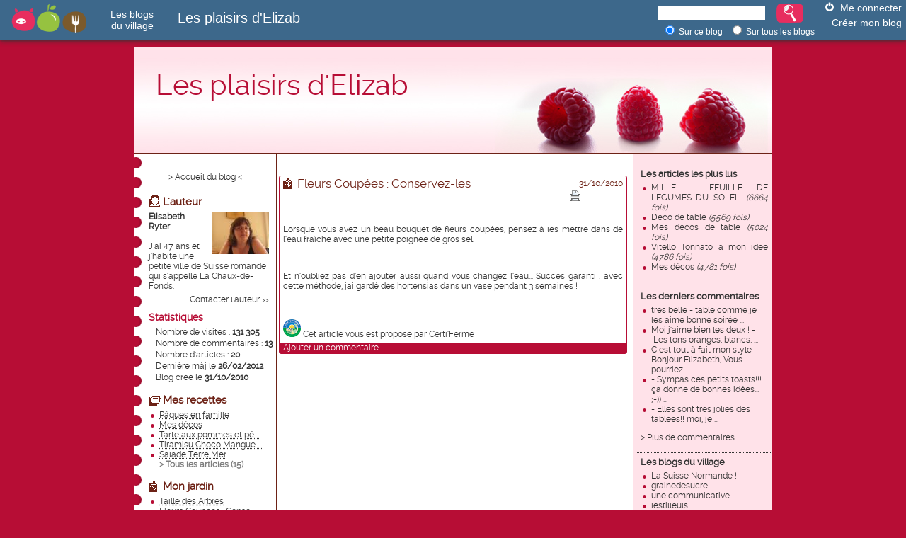

--- FILE ---
content_type: text/html
request_url: http://www.certiferme.com/blog/article-870-39123-normale-fleurs-coupeesconservez-les.html
body_size: 7753
content:

<!DOCTYPE html PUBLIC "-//W3C//DTD XHTML 1.0 Transitional//EN" "http://www.w3.org/TR/xhtml1/DTD/xhtml1-transitional.dtd">
<html xmlns="http://www.w3.org/1999/xhtml">
<head>
				<title>Fleurs Coupées : Conservez-les - Les plaisirs d'Elizab</title>
			<meta http-equiv="content-type" content="text/html; charset=ISO-8859-1" />
			<meta name="Subject" content=">Fleurs Coupées : Conservez-les - Les plaisirs d'Elizab" />
						<meta name="Description" content="&lt;p&gt;Lorsque vous avez un beau bouquet de fleurs coupées, pensez à les mettre dans de l\'eau fraîche avec une petite poignée de gros sel.&lt;/p&gt;
&lt;p&gt; &lt;/p&gt;
&lt;p&gt;Et n\'oubliez pas d\'en ajouter aussi quand vous changez l\'eau... Succès garanti : avec cette méthode, jai gardé des hortensias dans un vase pendant 3 semaines !&lt;/p&gt;" />
						<meta name="keywords" content="Fleurs, Coupées, :, Conservez-les, Les, plaisirs, d'Elizab" />
				<script type='text/javascript'>
		var niveau='..';
	</script>
	<script type='text/javascript' src="fonctions.js"></script>
	<script type='text/javascript' src="modif/fonctions_modif.js"></script>
	<script type='text/javascript' src="../fonctions.js"></script>
	<script type='text/javascript' src="../ajax.js"></script>
	<script type='text/javascript' src="../bibliotheque/jquery.js"></script>
	<script type='text/javascript' src="../bibliotheque/tiny_mce/tiny_mce.js"></script>
	<script type='text/javascript' src="../bibliotheque/jquery.fancybox-1.3.0/fancybox/jquery.fancybox-1.3.0.pack.js"></script>
	<link href="../bibliotheque/jquery.fancybox-1.3.0/fancybox/jquery.fancybox-1.3.0.css" rel="stylesheet" type="text/css" />
	<script type="text/javascript" src="http://s7.addthis.com/js/250/addthis_widget.js#username=certiferme"></script>
	<script type='text/javascript'>
		init_tinymce("txt_tiny", '', 'blog', true);
		var addthis_config = {
                    pubid: 'certiferme',
                    ui_language: 'fr'
                }
		
		$(document).ready(function(){
			$('#lien_liste_commentaire_etendu').toggle(function(){
				$('li.li_commentaire_supp').hide().fadeIn('fast');
			},function(){
			   	$('li.li_commentaire_supp').hide();
			});
			
			init_formulaire_inviter_ami();
			
			$("a.single_image").fancybox();
					});
		var itrRubrique = "blog";
		var itrSousRubrique = "870";
		var itrKeywords = "null";
		(function() {
			var itr = document.createElement('script'); itr.type = 'text/javascript'; itr.async = true; itr.src = 'http://www.iterroir.fr/js/certibootstrap.js';
			var s = document.getElementsByTagName('script')[0]; s.parentNode.insertBefore(itr, s);
		})();
	</script>
			<link rel="alternate" type="application/rss+xml" href="http://www.certiferme.com/blog/rss/rss_blog_certiferme_870.xml" title="Les plaisirs d'Elizab - Elisabeth Ryter" />
		<link rel="alternate" type="application/rss+xml" href="http://www.certiferme.com/certiferme_dernieres_recettes.xml" title="Les dernières recettes Certi'Ferme" />
	<link rel="alternate" type="application/rss+xml" href="http://www.certiferme.com/certiferme_dernieres_astuces_jardin.xml" title="Les dernières astuces Jardin Certi'Ferme" />
	<link rel="alternate" type="application/rss+xml" href="http://www.certiferme.com/certiferme_derniers_blogs.xml" title="Les derniers blogs du village Certi'Ferme" />

	<link href="style/commun.css" rel="stylesheet" type="text/css" />
		<link href="style/cuisine/cuisine.css" rel="stylesheet" type="text/css" />
	<link href="style/cuisine/rose/rose.css" rel="stylesheet" type="text/css" />
</head>
<body>
	<!-- Début du bandeau Certiferme -->
	<div id="div_bandeau" class="CERTIFERME">
		    
        
<!-- Début du bandeau Certiferme -->
		<div id="bandeau_header">
			<a href="http://www.iterroir.fr" ><img id="bandeau_logo" alt="www.iterroir.fr" src="style/imgs/logo-iterroir-sans-baseline.png"></a> 
			<a href="http://www.certiferme.com/mon_blog/index.php" ><div class="bandeau_blog">Les blogs <br /> du village</div></a>
			<!-- Recuperer titre du blog -->
			<div class="blog_titre">Les plaisirs d'Elizab</div>
			<!-- Fin recuperer titre du blog -->
			<div class="bandeau_connect">
				<div class="picto-connexion"></div>
									<a href="http://www.certiferme.com/blog/index.php?id=870&page=connexion">Me connecter</a></br>
					<div class="bandeau_creation"><a href="http://www.certiferme.com/mon_blog/ajout/inscription.php">Créer mon blog</a></div>
							</div>
			<div class="bandeau_recherche">
				<form id="form" name="form_recherche_blog" method="POST" action="http://www.certiferme.com/blog/index.php?id=870">
					<input id="input_recherche" type="text" value="" name="search">
					<input id="bouton_recherche"type="submit" value="" style="">
					<div class="bandeau_sous_recherche">
						<label><input type="radio" name="recherche_tous_les_blogs" class="radio" value="0" checked=""> <span class="span_recherche_tous_les_blogs">Sur ce blog</span></label>
						<label><input type="radio" name="recherche_tous_les_blogs" class="radio" value="1"> <span class="span_recherche_tous_les_blogs">Sur tous les blogs</span></label>
					</div>
				</form>
			</div>
		</div>
<!-- Fin du bandeau Certiferme -->
    
		</div>
	
	<!-- Class GLOBAL -->
	<!-- Dans le cas où la colonne de droite est affichée : class="GLOBAL500"  -->
	<!-- Dans le cas où la colonne de droite n'est pas affichée : class="GLOBAL700"  -->
	<div id="div_global" class="GLOBAL500">	
		<!-- Début de l'en-tête -->
		<div class="ENTETE" onclick="javascript:document.location='http://elizab.blogduvillage.com'" style="cursor:pointer;">
			<h1 class="titre">Les plaisirs d'Elizab</h1><h3 class="baseline"></h3>		</div>
		<div class="TOP"></div>
		<div class="GLOBAL" style='margin-top:16px;width:100%;position:relative;'>
			<!-- Début de la colonne de droite -->
			<div id="col-right" class="COL-right">
													<div class="info">
						<div class="titre">Les articles les plus lus</div>
						<div class="texte">
							<ul class='list'>		<li>
			<a href="article-870-39757-noc-normale-mille-–-feuille-de-legumes-du-soleil--.html">MILLE – FEUILLE  DE  LEGUMES  DU SOLEIL             <i>(6664 fois)</i></a>
		</li>		
				<li>
			<a href="article-870-39762-noc-normale-deco-de-table.html">Déco de table <i>(5569 fois)</i></a>
		</li>		
				<li>
			<a href="article-870-39761-noc-normale-mes-decos-de-table.html">Mes décos de table <i>(5024 fois)</i></a>
		</li>		
				<li>
			<a href="article-870-39404-noc-normale-vitello-tonnato-a-mon-idee.html">Vitello Tonnato a mon idée <i>(4786 fois)</i></a>
		</li>		
				<li>
			<a href="article-870-63069-noc-normale-mes-decos.html">Mes décos <i>(4781 fois)</i></a>
		</li>		
		</ul>						</div>
					</div>
					<div class="info">
						<div class="titre">Les derniers commentaires</div>
						<div class="texte">
							<ul class='list' ><li style='display:;text-align:left' class=''><a href='article-870-63069-1-normale-mes-decos.html#comm_159084' >trés belle - table comme je les aime bonne soir&eacute;e ...</a></li><li style='display:;text-align:left' class=''><a href='article-870-39762-1-normale-deco-de-table.html#comm_88866' >Moi j'aime bien les deux ! - &nbsp;Les tons oranges, blancs, ...</a></li><li style='display:;text-align:left' class=''><a href='article-870-39761-1-normale-mes-decos-de-table.html#comm_88865' >C est tout à fait mon style ! - Bonjour Elizabeth,  Vous pourriez ...</a></li><li style='display:;text-align:left' class=''><a href='article-870-39758-1-normale-aperitif.html#comm_72455' >- Sympas ces petits toasts!!! ça donne de bonnes idées... ;-)) ...</a></li><li style='display:;text-align:left' class=''><a href='article-870-39762-1-normale-deco-de-table.html#comm_70099' >- Elles sont tr&egrave;s jolies des tabl&eacute;es!! moi, je ...</a></li><li style='display:none;text-align:left' class='li_commentaire_supp'><a href='article-870-39762-1-normale-deco-de-table.html#comm_70034' >je vote - pour la 2&eacute;me mais la 1ere et tr&eacute;s sobre ...</a></li><li style='display:none;text-align:left' class='li_commentaire_supp'><a href='article-870-39761-1-normale-mes-decos-de-table.html#comm_70033' >trés jolie table! - j'aime bien celle aux tons argent&eacute;s! ...</a></li><li style='display:none;text-align:left' class='li_commentaire_supp'><a href='article-870-39758-1-normale-aperitif.html#comm_70012' >- Merci pour ton commantaire. Et je te souhaite un agr&eacute;able ...</a></li><li style='display:none;text-align:left' class='li_commentaire_supp'><a href='article-870-39758-1-normale-aperitif.html#comm_70011' >houa! jolies - ces petites ap&eacute;ritables comme je les d&eacute;guste ...</a></li><li style='display:none;text-align:left' class='li_commentaire_supp'><a href='article-870-39408-1-normale-emince-de-poulet-au-curry-rouge.html#comm_69413' >- ton blog commence fort!!! j'ai h&acirc;te de voir tes autres ...</a></li><li style='display:none;text-align:left' class='li_commentaire_supp'><a href='article-870-39404-1-normale-vitello-tonnato-a-mon-idee.html#comm_69121' >- Tr&egrave;s sympas cette recette Elisabeth!!! et la pr&eacute;sentation ...</a></li><li style='display:none;text-align:left' class='li_commentaire_supp'><a href='article-870-39119-1-normale-cotes-de-porc-au-chorizo-et-a-la-tomate.html#comm_68229' >- Bonjour Elizab et bienvenue &agrave; toi dans notre grande ...</a></li><li style='display:none;text-align:left' class='li_commentaire_supp'><a href='article-870-39119-1-normale-cotes-de-porc-au-chorizo-et-a-la-tomate.html#comm_67939' >oui - c'est un d&eacute;but et puis on se lance et tous vient ...</a></li></ul><a href='#' id='lien_liste_commentaire_etendu'>&gt; Plus de commentaires...</a>						</div>
					</div>
								<div class="info">
											<div class="titre"><a href="../mon_blog/tous_les_articles_blog_villagecertiferme.php" target="_blank">Les blogs du village</a></div>
						<div class="texte">
							<ul class='list' ><li><a href='http://100drine.blogduvillage.com' target='_blank' >La Suisse Normande !</a></li><li><a href='http://grainedesucre.blogduvillage.com' target='_blank' >grainedesucre</a></li><li><a href='http://tanjacommunicative.blogduvillage.com' target='_blank' >une communicative</a></li><li><a href='http://lestilleuls.blogduvillage.com' target='_blank' >lestilleuls</a></li><li><a href='http://totcuisine.blogduvillage.com' target='_blank' >la cuisine des marmottes</a></li></ul>						</div>
									</div>
									
					<div class="info">
						<div class="titre">Les dernières photos</div>
						<div class="texte" style='text-align: center'>
									<br />
		<a href="article-870-63070-normale-paques-en-famille.html" style='text-decoration:none'>
			<img src='../imgs/contenu/recette_photo//blog-34814-paques-en-famille-260212180604-593517957.JPG' style='border:1px solid #fff;width:45px;height:60px;' />
		</a><br />
		<a href="article-870-63070-normale-paques-en-famille.html">
			Pâques en famille		</a><br />
				<br />
		<a href="article-870-63069-normale-mes-decos.html" style='text-decoration:none'>
			<img src='../imgs/contenu/recette_photo//blog-34814-mes-decos-260212180505-8350497496.JPG' style='border:1px solid #fff;width:45px;height:60px;' />
		</a><br />
		<a href="article-870-63069-normale-mes-decos.html">
			Mes décos		</a><br />
				<br />
		<a href="article-870-39762-normale-deco-de-table.html" style='text-decoration:none'>
			<img src='../imgs/contenu/recette_photo//blog-34814-deco-de-table-141110141046-1078034923.JPG' style='border:1px solid #fff;width:44.9333333333px;height:60px;' />
		</a><br />
		<a href="article-870-39762-normale-deco-de-table.html">
			Déco de table		</a><br />
				<br />
		<a href="article-870-39761-normale-mes-decos-de-table.html" style='text-decoration:none'>
			<img src='../imgs/contenu/recette_photo//blog-34814-mes-decos-de-table-141110140545-1362829642.JPG' style='border:1px solid #fff;width:80.118694362px;height:60px;' />
		</a><br />
		<a href="article-870-39761-normale-mes-decos-de-table.html">
			Mes décos de table		</a><br />
								</div>
					</div>
								<div class="info">
					<div class="titre">S'inscrire à la newsletter du village</div>
					<form id="form_news" method="post" name="enreg_newsletter" action="javascript:enregistrer_mail()">
						<input type="text" size="16" value="Votre email" name="mail" onclick="javascript:if(this.value=='Votre email'){this.value=''}" />
						<button type='submit' class='bouton texte' style='vertical-align:middle'><span><span>Valider</span></span></button>
					</form>
				</div>
				<div class="info">
					<div class="titre">Les news du village</div>
					<div class="texte">
						<ul class='list' ><li><a href="http://www.recettes-sans-allergenes.fr/" target='_blank' >Trouvez des recettes sans allergènes !</a></li><li><a href="http://www.iterroir.fr/produits-du-terroir/selection/thon-blanc-omega-3-bonne-humeur/807" target='_blank' >Le thon blanc : oméga3 et bonne humeur</a></li><li><a href="http://www.iterroir.fr/quiz/quiz-ingredients-interdits-allergie-gluten/813" target='_blank' >Quiz : l'alimentation sans gluten</a></li>					</div>
				</div>
				<div class="info">
					<div class="titre">Les dossiers du village</div>
					<div class="texte">
						<ul class='list' ><li><a href='http://www.certiferme.com/sante/dossier_du_mois/dossier_du_mois_groupes_alimentaires.php' target='_blank'>Connaître les différents groupes alimentaires pour mieux équilibrer vos repas (1ère partie)</a></li><li><a href='http://www.certiferme.com/sante/dossier_du_mois/dossier_du_mois_atouts_fruits_et_legumes.php' target='_blank'>Les atouts nutritionnels des fruits et légumes</a></li><li><a href='http://www.certiferme.com/sante/dossier_du_mois/dossier_du_mois_semaine_du_gout.php' target='_blank'>La semaine du Goût</a></li><li><a href='http://www.certiferme.com/sante/dossier_du_mois/dossier_du_mois_sources_proteines_qualite.php' target='_blank'>Les sources de protéines de qualité</a></li><li><a href='http://www.certiferme.com/sante/dossier_du_mois/dossier_du_mois_besoin_nutriments.php' target='_blank'>Besoin en nutriments</a></li></ul>					</div>
				</div>				
			</div>
			<!-- Fin de la colonne de droite -->
	
			<!-- Début de la colonne de gauche -->
			<div id="col-left" class="COL-left">
					<div id='lien' class="texte" style='color:#000; text-align:center'><a href="http://elizab.blogduvillage.com">&gt; Accueil du blog &lt;</a></div>	<br />
	<div class="zone" id="auteur" style="min-height:100px !important; height:auto !important; height:80px; margin-bottom:0">
		<div class="titre">L'auteur</div>
		<a href="javascript:afficher_fiche_auteur(34814, 870);" style='text-decoration:none'>
			 <img src="../imgs/contenu/blog/inscrits/blog-34814-141110142233-8580062594.JPG" style='border:0'> 			<div class="texte">
				<b>Elisabeth Ryter</b><br /><br />J'ai 47 ans et j'habite une petite ville de Suisse romande qui s'appelle La Chaux-de-Fonds.			</div>
		</a>
		<div class="texte" style='clear:right;text-align:right'><a href="javascript:afficher_fiche_auteur(34814, 870);">Contacter l'auteur</a> <span class="supp">&gt;&gt;</span></div>
	</div>
	<div id="itrWidget1" style="font-size:12px"></div>	<div class="info" style='margin:5px 0 15px 5px'>
		<div class="titre" style="padding:0 5px 0 15px; font-size:14px; font-weight:bold">Statistiques</div>
		<div class='texte' style="padding:5px 5px 0 25px;line-height:16px;text-align:left;">
			Nombre de visites : <b>131 305</b><br />
			Nombre de commentaires : <b>13</b><br />
			Nombre d'articles : <b>20</b><br />
			Dernière màj le <b>26/02/2012</b><br />
			Blog créé le <b>31/10/2010</b><br />
		</div>
	</div>
		<div class="zone" id="rub_2">
		<a href="les-articles-de-la-rubrique-mes-recettes-870-2.html" class="titre" style="display:block">Mes recettes</a>
		<ul class="list">
								<li id='li_article_63070'>
													<a href="article-870-63070-normale-paques-en-famille.html"><acronym title="Pâques en famille">Pâques en famille</acronym></a>
											</li>
									<li id='li_article_63069'>
													<a href="article-870-63069-normale-mes-decos.html"><acronym title="Mes décos">Mes décos</acronym></a>
											</li>
									<li id='li_article_63068'>
													<a href="article-870-63068-normale-tarte-aux-pommes-et-peches.html"><acronym title="Tarte aux pommes et pêches">Tarte aux pommes et pê ...</acronym></a>
											</li>
									<li id='li_article_63067'>
													<a href="article-870-63067-normale-tiramisu-choco-mangue-fruit-de-la-passion.html"><acronym title="Tiramisu Choco Mangue Fruit de la passion">Tiramisu Choco Mangue  ...</acronym></a>
											</li>
									<li id='li_article_63064'>
													<a href="article-870-63064-normale-salade-terre-mer.html"><acronym title="Salade Terre Mer">Salade Terre Mer</acronym></a>
											</li>
											<a style="display:block;margin:0 0 0 0; color:#7f7f7f" href="javascript:afficher_tous_les_articles(870, '', 2, 'normale');"><b>&gt; Tous les articles (<span id='nb_articles_rubrique_2'>15</span>)</b></a>
					</ul>
	</div>
		<div class="zone" id="rub_3">
		<a href="les-articles-de-la-rubrique-mon-jardin-870-3.html" class="titre" style="display:block">Mon jardin</a>
		<ul class="list">
								<li id='li_article_39122'>
													<a href="article-870-39122-normale-taille-des-arbres.html"><acronym title="Taille des Arbres">Taille des Arbres</acronym></a>
											</li>
									<li id='li_article_39123'>
													<a href="article-870-39123-normale-fleurs-coupeesconservez-les.html"><acronym title="Fleurs Coupées : Conservez-les">Fleurs Coupées : Conse ...</acronym></a>
											</li>
									<li id='li_article_39124'>
													<a href="article-870-39124-normale-les-plantes-qui-vous-veulent-du-bien.html"><acronym title="Les Plantes qui vous veulent du bien!">Les Plantes qui vous v ...</acronym></a>
											</li>
									</ul>
	</div>
		<div class="zone" id="rub_4">
		<a href="les-articles-de-la-rubrique-ma-sante-870-4.html" class="titre" style="display:block">Ma santé</a>
		<ul class="list">
								<li id='li_article_39125'>
													<a href="article-870-39125-normale-quels-conseils-alimentaires-pour-eviter-la-carie-dentaire-.html"><acronym title="Quels conseils alimentaires pour éviter la carie dentaire ?">Quels conseils aliment ...</acronym></a>
											</li>
									<li id='li_article_39126'>
													<a href="article-870-39126-normale-pour-avoir-la-forme-tout-le-temps.html"><acronym title="Pour avoir la forme tout le temps..">Pour avoir la forme to ...</acronym></a>
											</li>
									</ul>
	</div>
		<div class="zone" id="rub_perso">
		<a href="les-articles-de-la-rubrique-ma-rubrique-perso-1-870-7.html" class="titre" style="display:block">Ma rubrique perso 1</a>
		<ul class="list">
								</ul>
	</div>
		<div class="zone" id="rub_perso">
		<a href="les-articles-de-la-rubrique-ma-rubrique-perso-2-870-8.html" class="titre" style="display:block">Ma rubrique perso 2</a>
		<ul class="list">
								</ul>
	</div>
		<div class="zone" id="rub_perso">
		<a href="les-articles-de-la-rubrique-ma-rubrique-perso-3-870-9.html" class="titre" style="display:block">Ma rubrique perso 3</a>
		<ul class="list">
								</ul>
	</div>
		<div class="zone" id="rub_perso">
		<a href="les-articles-de-la-rubrique-mes-voyages-870-10.html" class="titre" style="display:block">Mes voyages</a>
		<ul class="list">
								</ul>
	</div>
		<div class="zone" id="rub_perso">
		<a href="les-articles-de-la-rubrique-ma-rubrique-perso-4-870-11.html" class="titre" style="display:block">Ma rubrique perso 4</a>
		<ul class="list">
								</ul>
	</div>
		<div class="zone" id="rub_perso">
		<a href="les-articles-de-la-rubrique-ma-rubrique-perso-5-870-12.html" class="titre" style="display:block">Ma rubrique perso 5</a>
		<ul class="list">
								</ul>
	</div>
		<div class="zone" id="rub_perso">
		<a href="les-articles-de-la-rubrique-ma-rubrique-perso-6-870-13.html" class="titre" style="display:block">Ma rubrique perso 6</a>
		<ul class="list">
								</ul>
	</div>
		<div class="zone" id="rub_perso">
		<a href="les-articles-de-la-rubrique-ma-rubrique-perso-7-870-14.html" class="titre" style="display:block">Ma rubrique perso 7</a>
		<ul class="list">
								</ul>
	</div>
		<div class="zone" id="rub_perso">
		<a href="les-articles-de-la-rubrique-ma-rubrique-perso-8-870-15.html" class="titre" style="display:block">Ma rubrique perso 8</a>
		<ul class="list">
								</ul>
	</div>
		<div class="zone" id="rub_16">
		<a href="les-articles-de-la-rubrique-mes-bons-plans-870-16.html" class="titre" style="display:block">Mes bons plans</a>
		<ul class="list">
								</ul>
	</div>
						<div class="info">
						<hr style="border:0; border-bottom:1px solid grey; margin:0 10px 10px 10px" />
						<div class="titre" style="padding:0 5px 0 15px; font-size:14px; font-weight:bold">S'inscrire à la newsletter du blog</div>
						<form id="form_news" method="post" name="enreg_newsletter_blog" action="javascript:enregistrer_mail_nl_blog(document.enreg_newsletter_blog.mail.value,870)">
							<input type="text" size="16" value="Votre email" name="mail" onclick="javascript:if(this.value=='Votre email'){this.value=''}" style="margin-left:15px" />
							<button type='submit' class='bouton texte' style='vertical-align:middle'><span><span>Valider</span></span></button>
						</form>
					</div>
											<div class="info">
							<hr style="border:0; border-bottom:1px solid grey; margin:15px 10px 10px 10px" />
							<div class="titre" style="padding:0 5px 0 15px; font-size:14px; font-weight:bold">
								<a href='http://www.certiferme.com/blog/rss/rss_blog_certiferme_870.xml'><img src="../imgs/ico_rss.gif" style='position:relative;top:3px;border:0' /></a> S'inscrire au fil RSS
								<input type='text' value='http://www.certiferme.com/blog/rss/rss_blog_certiferme_870.xml' style='width: 168px;margin-left:0px;margin-top:2px' onclick='javascript: this.select();' />
							</div>
						</div>
								</div>
			<!-- Fin de la colonne de gauche -->
	
			<!-- Début du Corps -->
			<div id="DIV-CONTENU" class="CONTENU">
						<div style="width:500px;" id="div_globale_article_39123">
			<table border='0' cellpadding="0" cellspacing="0" style='width:100%;'><tr><td>
				<div class="article" id="rub_3">
					<!-- TITRE -->
					<div class="titre" >
						<table border=0 style='width:100%' cellspacing=0 cellpadding=0>
							<tr>
								<td style='vertical-align:top'><h1>Fleurs Coupées : Conservez-les</h1></td>
								<td style='text-align:right;width:120px' class='date'>
									&nbsp;31/10/2010																			<div style='width:80px;height:16px;margin-top:3px;margin-bottom:2px;position:relative'>
                                                                                                                                                                                <div class="addthis_toolbox addthis_default_style" addthis:url="http://www.certiferme.com/blog/article-870-39123-normale-fleurs-coupeesconservez-les.html"  addthis:title="Fleurs Coupées : Conservez-les" style='position:absolute;left:43px;width:80px;*left:5px'>
                                                                                            <meta property="og:title" content="Fleurs Coupées : Conservez-les" /> 
                                                                                            <meta property="og:description" content="" />
                                                                                            <meta property="og:type" content="article" />
                                                                                            <meta property="og:locale:alternate" content="fr_FR" />
                                                                                                                                                                                        <a class="addthis_button_facebook" style="cursor:pointer" title="Partager sur facebook"></a>
                                                                                            <a class="addthis_button_twitter" style="cursor:pointer" title="Poster sur Twitter"></a>
                                                                                            <a class="addthis_button_email" style="cursor:pointer" title="Envoyer le lien de l'article à un ami"></a>
                                                                                            <a href="javascript:imprimer_article(39123, 870);"><img style="border:0;margin-left:2px;float:left" src='../imgs/contenu/blog/printer.gif' title="Imprimer l'article" /></a>
											</div>
										</div>
																	</td>
							</tr>
						</table>
					</div>
	
					<!-- IMAGE -->
										<!-- RESUME -->
										
					<!-- CHAPITRE -->
					<div class='chapitre' style='z-index:1;'>
						<div class='texte' style='z-index:1;'><p>Lorsque vous avez un beau bouquet de fleurs coup&eacute;es, pensez&nbsp;&agrave; les mettre dans de l'eau fra&icirc;che avec une petite poign&eacute;e de gros sel.</p>
<p>&nbsp;</p>
<p>Et n'oubliez pas d'en ajouter aussi quand vous changez l'eau... Succ&egrave;s garanti : avec cette m&eacute;thode, jai gard&eacute; des hortensias&nbsp;dans un vase pendant 3&nbsp;semaines !</p><br /><br /><img src='../imgs/contenu/blog/LOGO-cf-article.gif' />&nbsp;Cet article vous est proposé par <a style='text-decoration:underline' href='http://www.certiferme.com' target='_blank'>Certi'Ferme</a>						</div>
					</div>
	
					<!-- Fin Affichage de l'article -->
					<br class="clearright" />
					<div class="comment">
													<div class="text">
								<span id='span_affichage_nb_commentaires_39123'>
																	</span>
								<!-- a href="javascript:rediger_commentaire(39123, 870, 0, 'normale');" >Ajouter un commentaire</a -->
								<a href="javascript:rediger_commentaire(39123, 870, 0, 'normale', '.');" >Ajouter un commentaire</a>
							</div>
											</div>
				</div>
			</td></tr></table>
			<table border='0' width='100%' cellpadding="0" cellspacing="0"><tr><td id='td_commentaire_article_39123'></td></tr></table>
			<table border='0' width='100%' cellpadding="0" cellspacing="0"><tr><td id='td_ajout_commentaire_article_39123'></td></tr></table>
		</div>
						<p style='clear:both'>&nbsp;</p>
			</div>
			<!-- Fin du Coprs -->
		</div>
	</div>
	<!-- Fin du template -->
	<div style="display:none">
				<div style='display:none' id='inviter_ami_message_type'>Bonjour,
J’ai crée mon blog dans le village des blogs de Certi’Ferme et j’ai pensé que ça pourrait t’intéresser.

Cet espace qui m’est réservé sur ce site internet me permet de parler de tout ce qui me fait plaisir. J’y dépose mes recettes, mes conseils de jardin, des articles sur ma famille, mes amis et ma vie en générale. Je peux également publier des photos et des vidéos.

Grâce à ce blog j’échange avec les autres membres de la communauté. Nous partageons nos passions ou nous échangeons simplement quelques mots. L’atmosphère est chaleureuse et détendue ce qui permet de tisser des liens facilement.

Je peux également envoyer une newsletter à toutes les personnes que je connais pour les tenir informées des nouveautés sur mon blog.

Pour te donner une idée, viens visiter mon blog : http://elizab.blogduvillage.com

Et si toi aussi tu souhaites créer ton blog, vas sur www.blogduvillage.com

A bientôt</div>
		<form id="form_inviter_ami" method="post" action="">
			<table cellpadding=2 cellspacing=0 class='text' style='text-align:left;font-size:12px;width:450px'>
				<col width='150px' />
				<col />
				<tr>
					<td class='titre' colspan=2 style='text-align:center;font-size:16px'>J'invite un ami à créer son blog</td>
				</tr>
				<tr><td>&nbsp;</td></tr>
				<tr>
					<td class='titre'>Votre prénom :</td>
					<td><input type='text' name='inviter_ami_prenom_exp' id='inviter_ami_prenom_exp' style='width:200px' /></td>
				</tr>
				<tr>
					<td class='titre'>Prénom de votre ami :</td>
					<td><input type='text' name='inviter_ami_prenom_dest' id='inviter_ami_prenom_dest' style='width:200px' /></td>
				</tr>
				<tr>
					<td class='titre'>E-mail de votre ami :</td>
					<td><input type='text' name='inviter_ami_mail_dest' id='inviter_ami_mail_dest' style='width:200px' /></td>
				</tr>
				<tr><td>&nbsp;</td></tr>
				<tr>
					<td class='titre'>Message :</td>
				</tr>
				<tr>
					<td colspan=2>
						<textarea name='inviter_ami_message' id='inviter_ami_message' style='width:100%;height:150px'>Bonjour,
J’ai crée mon blog dans le village des blogs de Certi’Ferme et j’ai pensé que ça pourrait t’intéresser.

Cet espace qui m’est réservé sur ce site internet me permet de parler de tout ce qui me fait plaisir. J’y dépose mes recettes, mes conseils de jardin, des articles sur ma famille, mes amis et ma vie en générale. Je peux également publier des photos et des vidéos.

Grâce à ce blog j’échange avec les autres membres de la communauté. Nous partageons nos passions ou nous échangeons simplement quelques mots. L’atmosphère est chaleureuse et détendue ce qui permet de tisser des liens facilement.

Je peux également envoyer une newsletter à toutes les personnes que je connais pour les tenir informées des nouveautés sur mon blog.

Pour te donner une idée, viens visiter mon blog : http://elizab.blogduvillage.com

Et si toi aussi tu souhaites créer ton blog, vas sur www.blogduvillage.com

A bientôt</textarea>
					</td>
				</tr>
				<tr>
					<td colspan=2 style='text-align:left;height:25px;line-height:22px'>
						&nbsp;
						<button type='button' class='bouton' style='float:right;margin-left:5px' onclick="javascript:$.fancybox.close();"><span><span>Annuler</span></span></button>
						<button type='submit' class='bouton ' style='float:right'><b>Envoyer l'invitation</b></button>
						<span id='inviter_ami_erreur_1' style='color:red;float:left;display:none'>Vous devez remplir tous les champs</span>
						<span id='inviter_ami_erreur_2' style='color:red;float:left;display:none'>L'adresse mail est incorrecte</span>
						<input type='hidden' name='inviter_ami_exp' value='' />
						<input type='hidden' name='inviter_ami_url' value='http://elizab.blogduvillage.com' />
						<input type='hidden' name='inviter_ami_blog' value='870' />
					</td>
				</tr>
			</table>
		</form>
	</div>
		<script type="text/javascript">
  		var _gaq = _gaq || [];
  		_gaq.push(['_setAccount', 'UA-15799577-1']);
  		_gaq.push(['_setAllowAnchor', true]);
  		_gaq.push(['_trackPageview']);

  		(function() {
    		var ga = document.createElement('script'); ga.type = 'text/javascript'; ga.async = true;
    		ga.src = ('https:' == document.location.protocol ? 'https://ssl' : 'http://www') + '.google-analytics.com/ga.js';
    		var s = document.getElementsByTagName('script')[0]; s.parentNode.insertBefore(ga, s);
  		})();
	</script>

</body>
</html>


--- FILE ---
content_type: text/css
request_url: http://www.certiferme.com/blog/style/commun.css
body_size: 8823
content:
/* Style  */            
/* Commun */           

@font-face {
    font-family: 'ralewayregular';
    src: url('../../fonts/raleway-regular-webfont.eot');
    src: url('../../fonts/raleway-regular-webfont.eot?#iefix') format('embedded-opentype'),
         url('../../fonts/raleway-regular-webfont.woff') format('woff'),
         url('../../fonts/raleway-regular-webfont.ttf') format('truetype'),
         url('../../fonts/raleway-regular-webfont.svg#ralewayregular') format('svg');
    font-weight: normal;
    font-style: normal;
}

BODY{
	margin: 0;
	font-family: ralewayregular, Arial, Geneva, Helvetica, sans-serif;
	Overflow: -Moz-Scrollbars-Vertical;
}

h1.titre, h2.titre {
	font-weight: normal;
	margin-top: 0;	
	margin-bottom: 0;	
}
h3.baseline {
	font-weight: normal;
	margin-top: 0;	
	margin-bottom: 0;
}
div.titre h1, div.titre h2 {
	font-weight: normal;
	margin-top: 0;	
	margin-bottom: 0;
	font-size: 1em;
}

#tableau_form_mail_auteur td{
	font-size:12px;
	text-align:left;
}

.article_fichier_pdf{
	position:relative;
	float: right;
	margin: 5px;
	font-size:12px;
	text-decoration:underline;
	color:#5F0000;
}
.COL-left .zone #auteur{
	font-size: 12px;
}
input, select, option {
	font-size: 12px;
	margin-left: 10px;
}
fieldset {
	font-size:12px;
	padding:0;
	border:1px solid #A5ACB2;
	background-color:#F5F5F6 !important; background-color:none;
}
legend {
	color:#000;
}
acronym {
	border-bottom:0;
}
textarea{
	font-size:12px;
}
#confirm_commentaire {
	font-size:14px;
	font-weight:normal;
	color:#fff;
	position:absolute;
	top:-120px;
	margin-left:-200px;
	left:50%;
	width:400px;
	height:100px;
	border:1px solid #dfdfdf;
	background-color:#6188c3;
	/*filter:alpha(opacity=90);
	-moz-opacity:.90;
	opacity:.90;*/
	text-align:center;
	line-height:20px;
	z-index:1000;
}
#confirm_comm_bouton{
	border:1px solid #22396F;
	background-color:#4F689F;
	width:90px;
	height:20px;
	margin: 5px auto;
	cursor:pointer;
	color:#fff;
}
.CERTIFERME {
	width: 100%;
	background-color: #3D688B;
	height: 45px;
	border-bottom: #3D5590 1px solid;
}
.CERTIFERME .Logo_iterroir {
	width: 69px;
	height: 43px;
	float: left;
	margin-left: 0;
	margin-top: 1px;
	background: url('../../imgs/logo-iterroir-sans-baseline.png') no-repeat;
	cursor:pointer;
}
.CERTIFERME .Logo {
	width: 43px;
	height: 43px;
	float: left;
	margin-left: 5px;
	margin-top: 1px;
	cursor:pointer;
}
.CERTIFERME .adresse_bandeau {
	line-height:19px;
	float: right;
	margin-right: 5px;
	margin-top:2px;
}
.CERTIFERME .lien_adresse_bandeau {
	color:#C2D6EF;
	font-size:12px;
	font-weight:normal;
	/*letter-spacing:1px;*/
}
.CERTIFERME #form {
	float: left;
	position:relative;
	margin-top: 1px;
	margin-left: 10px;
	margin-right:0;
	text-align:left;
}
.CERTIFERME #form #titre_form {
	font-size: 13px;
	color: #fff;
}
.CERTIFERME #form input.bouton, #input_recherche, .CERTIFERME #form select, .CERTIFERME #form option {
	font-size: 12px;
	height: 20px;
	line-height: 12px;
	border: #FFF 1px solid;
	background-color: #B3CCEF;
	float: left;
	color: black;
	margin-left: 5px;
}
.CERTIFERME #form input.radio {
	border: 0;
	background: none;	
}
.CERTIFERME #form input.bouton {
	background-color: #3D5590;
	color:#fff;
	height: 20px;
	margin-top:3px;
}
.CERTIFERME #form #input_recherche{
	background-color: #fff;
	color: black;
	font-size: 12px;
	height: 18px;
	line-height: 18px;
	padding:0;
	margin-top:3px;
	margin-left: 0;
}
.CERTIFERME #form .span_recherche_tous_les_blogs {
	font-size: 12px;
	color: #fff;
}
#form_news input {
	font-size: 12px;
	margin-left: 10px;
}
.CERTIFERME #lien, .CERTIFERME .lien {
	clear: right;
	float: right;
	text-align:right;
	color: #FFF;
	font-size: 12px;
	margin-right: 5px;
	margin-left:0;
	margin-top: 2px;
	line-height: 19px;
	white-space:nowrap;
}
.CERTIFERME #lien a {
	color: #FFF;
	text-decoration: none;
}
.CERTIFERME #lien a:hover {
	color: #FFF;
	text-decoration: underline;
	text-align: right;
}
.GLOBAL500, .GLOBAL700 {
	width: 900px;
	margin-left: auto;
	margin-right: auto;
	text-align: left;
}
.infobulle{
  color: #127139;
  position: absolute;
  visibility : hidden;
  border: 2px solid #40ADCF;
  width:250px;
  padding: 10px;
  align: center;
  font-size: 10pt;
  background-color: #FFFFFF;
  z-index:10;
}
.infobulle h4{
  color: #127139;
  font-size:14px;
}
.fonce{
	background-color:#dfdfdf;
}
.fonce td {
	border-right:1px solid #cfcfcf;
}
.clair{
	background-color:#cfcfcf;
}
.clair td{
	border-right:1px solid #dfdfdf;
}
span {
	margin: 0;
	padding: 0;
}


/****************************************
 * BOUTONS
 ****************************************/
/** SEULEMENT IE6 et IE7 **/
button, button.texte, input.bouton {
	*font-size: 12px;
	*height:21px;
	*line-height:13px;
	*vertical-align: middle;
	*padding: 0;
}

/** Tout sauf IE6 et IE7 **/
html>/**/body a.bouton, 
html>/**/body input.bouton, 
html>/**/body input[type=submit], 
html>/**/body input[type=button], 
html>/**/body button {
	border-collapse : collapse;
	border-spacing : 0;
	outline: none;
	margin:0 2px;
	padding: 0px 5px;
	background: transparent url(../../imgs/BG-button.gif) repeat-x 0 0;
	cursor:pointer;
	height:20px;
	line-height:18px;
	border:1px solid #D1CFCF;
	border-bottom-color: #999;
	border-color: #CFCFCF #BBB #999;
	border-top-color: #CFCFCF;
	text-shadow: #fff 0px 1px 0px;
	vertical-align:middle;
	text-align:center;
	/*border-radius:2px;
	-moz-border-radius:2px;
	-webkit-border-radius:2px;*/
	color:#000;
	font-size: 12px;
}

html>/**/body a.bouton:link, html>/**/body a.bouton:visited {
	display:inline-block;
	line-height: 18px;
	height: 18px
}

/** Firefox 3.0+ **/
html>/**/body input.bouton, 
html>/**/body input[type=submit], 
html>/**/body input[type=button], 
html>/**/body button,
x:-moz-any-link, x:default  { 
	padding-bottom:1px
}

html>/**/body a.bouton:hover, 
html>/**/body input.bouton:hover, 
html>/**/body input[type=submit]:hover, 
html>/**/body input[type=button]:hover, 
html>/**/body button:hover {
	/*-moz-box-shadow: #EEE 0px 0px 3px;
	-webkit-box-shadow: #EEE 0px 0px 3px;
	box-shadow: #EEE 0px 0px 3px;*/
	background: #F3F3F3;
}

html>/**/body a.bouton:active, 
html>/**/body input.bouton:active, 
html>/**/body input[type=submit]:active, 
html>/**/body input[type=button]:active, 
html>/**/body button:active {
	background: #e3e3e3;
}

input[disabled=disabled]{
	color: red;	
}


ul#menu_rubrique_admin {
	list-style: none;
	padding:0;
}
ul#menu_rubrique_admin li {
	margin: 5px 0;
	display:block;
	height:22px;
}
ul#menu_rubrique_admin li.ui-state-highlight {
	height:22px;
	background: #fff0a5;
	border: 1px solid #fed22f;
}

.CONTENU .article {
    border-radius: 3px;
    -moz-border-radius: 3px;
}

.commentaire a:link, .commentaire a:visited {
	color: inherit;	
}


div#bandeau_header {
    background-color: #3D688B;
    height: 56px;
    box-shadow: 0px 2px 6px 0 #333333;
    width: 100%;
    position: fixed;
    color: white !important; 
    z-index: 10000;
    font: arial;
}

div#bandeau_header * {
    font: 14px Arial, sans-serif;
}

div#bandeau_header a {
    color: white;
}

img#bandeau_logo {
    width: 107px;
    height: 42px;
    margin-top: 4px;
    margin-left: 15px;
    display: inline-block;
    position: relative;
    text-align: center;
}

div.bandeau_blog {
    color: white;
    display: inline-block;
    vertical-align: top;
    text-align: right;
    margin-left: 30px;
    margin-top: 12px;
    font-size: 14px;
}

div.blog_titre {
    visibility: hidden;
    display: inline-block;
}

@media screen and (min-width: 900px) {
    div.blog_titre {
        color: white;
        vertical-align: top;
        padding-top: 14px;
        margin-left: 30px;
        display: inline-block;
        font-size: 20px !important;
        visibility: visible;
    }
}

div.bandeau_connect {
    position: relative;
    vertical-align: top;
    display: inline;
    float: right;
    margin-top: 3px;
    margin-right: 6px;
    color: white !important;
}

div.bandeau_creation {
    font-size: 14px;
    float: right;
    margin-top: 5px;
}

div.picto-connexion {
    background: url(imgs/picto-connexion.png) no-repeat scroll 0 0 rgba(0, 0, 0, 0);
    margin-right: 5px;
    width: 12px;
    height: 13px;
    display: inline-block;
}

div.bandeau_recherche {
    margin-top: 4px;
    margin-right: 15px;
    display: inline-block;
    float: right;
}

div.bandeau_sous_recherche * {
    font-size: 12px !important;
    margin-top: -3px;
}


div#form {
    position: relative;
    height: 40px;
    width: 70px;
}

input#bouton_recherche {
    height: 31px;
    width: 41px;
    margin-left: 16px;
    background: url(imgs/picto-recherche.png) no-repeat scroll 0 0 rgba(0, 0, 0, 0) !important;
    border: none;
}

input#input_recherche {
    margin-top: 2px;
    background-color: white !important;
    width: 149px;
}

.ENTETE {
    margin-top: 20px;
}

--- FILE ---
content_type: text/css
request_url: http://www.certiferme.com/blog/style/cuisine/cuisine.css
body_size: 3136
content:
/* Style  */            
/* Blog modèle cuisine */           

BODY{
	/*font-family: "verdana";*/
}
a {
	text-decoration: none;
}
a:hover {
	text-decoration: underline;
}
.gras {
	font-weight: bold;
}
.texte {
	font-size: 12px;
	text-align: justify;
}
.supp {
	font-size: 9px;
}
.clearright{
	position:relative;
	clear: right;
	line-height: 0;
}
#description_blog {
	padding-left:0;
}
.list {
	list-style-position: outside;
	margin-left: 15px;
	padding-left: 0px;
	margin-top: 0px;
	font-size: 12px;
}
.ENTETE {
	position:relative;
	min-height: 150px !important;
	height: auto !important;
	height: 150px;
}
.ENTETE .titre {
	font-size: 40px;
	padding-top: 25px;
	margin-left: 30px;
	line-height: 60px;
}
.ENTETE .baseline {
	font-size: 16px;
	margin-left: 30px;
	font-weight: bold;
	line-height: 30px;
}
.TOP {
	display: none;
}
.COL-left{
	width: 200px;
	float: left;
	margin-top: 10px;
	margin-bottom: 5px;
}
.COL-left .zone{
	margin-bottom: 15px;
	margin-right: 10px;
	padding-left: 20px;
}
.COL-left .zone .titre, .CONTENU .article .titre{
	font-size: 15px;
	padding-left: 20px;
	font-weight: bold;
	padding-bottom: 5px;
}
.COL-left #auteur.zone img{
	float: right;
	margin-left: 15px;
}
.COL-left #photo.zone .photo{
	margin-bottom: 5px;
}
.COL-left .zone .texte{
	padding-bottom: 5px;
	text-align: left;
}
.COL-right {
	float: right;
	width: 190px;
	-width: 182px;
}
.COL-right .info{
	padding: 0 0 10px 0;
}
.COL-right .info .titre{
	margin: 5px;
	font-size: 13px;
	font-weight: bold;
}
.COL-right .info .texte{
	margin: 5px;
}
.GLOBAL500 .CONTENU, .GLOBAL700 .CONTENU {
	position: relative;
	margin-left: 200px;
	width: 500px;
	padding: 0 0 1px 0;
}
.GLOBAL700 .CONTENU{
	position: relative;
	width: 694px;
}
/***************************************************************/
.CONTENU .article, .CONTENU .commentaire  {
	width: 490px;
	margin: 15px auto;
	padding: 0;
	position:relative;
}
.GLOBAL700 .CONTENU .article, .GLOBAL700 .CONTENU .commentaire  {
	width: 684px;
}
/***************************************************************/
.CONTENU .article .titre, .CONTENU .commentaire .titre{
	margin: 0 5px;
	font-size: 17px;
	font-weight: normal;
}
.CONTENU .article .date, .CONTENU .commentaire .date{
	float: right;
	font-size: 12px;
	margin-top: 3px;
}
.GLOBAL500 .CONTENU .article .resume, .GLOBAL500 .CONTENU .commentaire .resume{
	margin: 5px;
	padding: 3px;
	font-size: 12px;
}
.CONTENU .article .img, .CONTENU .commentaire .img {
	position:relative;
	float: right;
	margin: 5px
}

.CONTENU .article .comment, .CONTENU .commentaire  .comment{
	font-size: 12px;
	padding-left: 5px;
	line-height: 15px;
}
/***************************************************************/
.CONTENU .article .chapitre, .CONTENU .commentaire .chapitre{
	margin: 5px 0 5px 0;
}
.CONTENU .article .chapitre .titre, .CONTENU .commentaire .chapitre .titre{
	font-size: 14px;
	text-decoration: underline;
	border: none;
	padding: 0;
	line-height: 30px;
}
.CONTENU .article .chapitre .texte, .CONTENU .commentaire .chapitre .texte{
	padding: 7px 5px 0 5px;
	margin: 0 auto;
}
.CONTENU .article .chapitre .texte span {
	padding: 0;
	margin: 0;	
}


--- FILE ---
content_type: text/css
request_url: http://www.certiferme.com/blog/style/cuisine/rose/rose.css
body_size: 3147
content:
/* Style  */            
/* Blog modèle cuicine */
/* Couleur rose framboise */

/* couleurs */
/* Rose foncé : #B70D35 */
/* Rose clair : #FFE2E9 */
/* Marron : #6D2216 */

BODY{
	background: #B70D35;
}
a {
	color: #333;
}
a:hover {
	color: #333;
}
.GLOBAL500, .GLOBAL700 {
	background: #FFE2E9 url(imgs/BG-left-500.gif) 0 10px repeat-y;
}
.GLOBAL700 {
	background-image: url(imgs/BG-left-700.gif);
}
.texte {
	color: #333;
}
.list {
	list-style-image: url(imgs/P-list.gif);
}
.ENTETE{
	background: url(imgs/BG-entete.jpg) no-repeat;
	border-bottom: #6D2216 1px solid;
}
.titre {
	color: #B70D35;
}
.titre a{
	color: #B70D35;
}
.titre a:hover{
	color: #B70D35;
}
.ENTETE .baseline {
	color: #6D2216;
}
.COL-left .zone .titre, .CONTENU .article .titre{
	color: #6D2216;
}
.COL-left #auteur.zone .titre, .CONTENU #auteur.article .titre{
	background: url(imgs/PICT-auteur.gif) no-repeat;
}
.COL-left #rub_2.zone .titre, .CONTENU #rub_2.article .titre{
	background: url(imgs/PICT-cuisine.gif) no-repeat;
}
.COL-left #rub_3.zone .titre, .CONTENU #rub_3.article .titre{
	background: url(imgs/PICT-jardin.gif) no-repeat;
}
.COL-left #rub_4.zone .titre, .CONTENU #rub_4.article .titre{
	background: url(imgs/PICT-sante.gif) no-repeat;
}
.COL-left #rub_16.zone .titre, .CONTENU #rub_16.article .titre{
	background: url(imgs/PICT-rubrique.gif) no-repeat;
}
.COL-left #photo.zone .titre, .CONTENU #photo.zone .titre{
	background: url(imgs/PICT-photo.gif) no-repeat;
}
.COL-left #amis.zone .titre, .CONTENU #amis.article .titre{
	background: url(imgs/PICT-amis.gif) no-repeat;
}
.COL-left #rub_perso.zone .titre, .CONTENU #rub_perso.article .titre {
	background: url(imgs/PICT-rubrique.gif) no-repeat;
}
.COL-left .zone .texte{
	color: #333;
}
.COL-right .info{
	background: url(imgs/BG-info.gif) repeat-x bottom;
}
.COL-right .info .titre{
	color: #333;
}
.COL-right .info .titre a{
	color: #333;
}
.CONTENU .article {
	border: 1px solid #B70D35;
}
.CONTENU #auteur.article .titre, .CONTENU #rub_2.article .titre, .CONTENU #rub_3.article .titre, 
.CONTENU #rub_4.article .titre, .CONTENU #photo.zone .titre, .CONTENU #amis.zone .titre,
.CONTENU #rub_perso.article .titre {
	background-position: 0px 1px;
}
.CONTENU .article .titre{
	border-bottom: 1px solid #B70D35;
}
.CONTENU .article .resume{
	background-color: #FFE2E9;
}
.CONTENU #auteur.article .chapitre .titre, .CONTENU #rub_2.article .chapitre .titre, .CONTENU #rub_3.article .chapitre .titre, 
.CONTENU #rub_4.article .chapitre .titre, .CONTENU #photo.article .chapitre .titre, .CONTENU #amis.article .chapitre .titre, 
.CONTENU #rub_perso.article .chapitre .titre {
	background: none;
}
.CONTENU .article .comment {
	background-color:#B70D35;
	color:#FFF;
}
.CONTENU .article .comment a:link, .CONTENU .article .comment a:visited{
	color:#FFF;
}
.CONTENU .article .comment a:hover, .CONTENU .article .comment a:active {
	color:#FFF;
}

/* Commentaires */
.CONTENU .commentaire {
	border: 0px solid #B70D35;
	background-color: #FFEFF3;
}
.CONTENU .commentaire .titre{
	border-bottom: 1px solid #B70D35;
	font-size:14px;
}
.CONTENU .commentaire .comment {
	background-color: #AF415D;
	color:#fff;
}

--- FILE ---
content_type: application/javascript
request_url: http://www.certiferme.com/blog/fonctions.js
body_size: 59504
content:
/********************************************************
* Fonctions relatives à l'ajout d'un article.
* Elles concernent la nouvelle façon d'ajouter un article,
* càd avec le choix du type d'article dans la fenêtre d'ajout.
********************************************************/
function init_formulaire_inviter_ami(){
	$('#inviter_ami_creer_blog').fancybox({
		'scrolling'		: 'no',
		'titleShow'		: false,
		'onComplete'	: function() {
			$("#inviter_ami_prenom_exp").focus();
		},
		'onClosed'		: function() {
		    $("#login_error").hide();
		}
	});
	
	$("#form_inviter_ami").bind("submit", function() {
		$("#inviter_ami_erreur_1, #inviter_ami_erreur_2").hide();
		
		if ($("#inviter_ami_prenom_exp").val().length < 1 || $("#inviter_ami_prenom_dest").val().length < 1 || $("#inviter_ami_mail_dest").val().length < 1 || $("#inviter_ami_message").val().length < 1) {
		    $("#inviter_ami_erreur_1").show();
		    $("#inviter_ami_prenom_exp").focus();
		    return false;
		}else if(!verif_mail($("#inviter_ami_mail_dest").val())){
			$("#inviter_ami_erreur_2").show();
			$("#inviter_ami_mail_dest").focus();
		    return false;
		}
	
		$.fancybox.showActivity();
	
		$.ajax({
			type	: "POST",
			cache	: false,
			url		: "inviter_ami_creer_blog.php",
			data	: $(this).serializeArray(),
			success: function(data) {
				$('#form_inviter_ami').find('input[type!=submit], input[type!=reset]').val('');
				$("#inviter_ami_message").val($('#inviter_ami_message_type').text());
				$.fancybox(data);
				setTimeout("$.fancybox.close();", 2500);
			}
		});
	
		return false;
	});
}

function openMCE(){
    //vgDebug("openMCE");
    if (typeof tinyMCE != "undefined") {
        var lstAreas = $('textarea.txt_tiny');
        for(var i=0;i<lstAreas.length;i++){
            var id = lstAreas.get(i).id;
            if (tinyMCE.getInstanceById(id) == null){
                 tinyMCE.idCounter=0;
                if (!tinyMCE.execCommand('mceAddControl', false, id)){
                    //alert('tinyMCE.execCommand not executed:' + id);
                }else{
                    //alert('tinyMCE.execCommand executed:' + id);
                }
			}else{
               //alert('tinyMCE already in:' + id);
           	}
        }
    }else{
        //alert('Editeur non initialisé');
    }
}

function closeMCE(){
	if (typeof tinyMCE != "undefined") {
		for (n in tinyMCE.editors) {
			tinyMCE.execCommand('mceRemoveControl', false, n);
		}
	}
}
function tiny_add_control(id){
	tinyMCE.execCommand('mceAddControl', false, id);
}
function tiny_remove_control(id){
	tinyMCE.execCommand('mceRemoveControl', false, id);
}


function afficher_type_article(type){
	//On cache tous les type d'articles
	document.getElementById('ligne_article_classique').style.display='none';
	document.getElementById('ligne_article_photos').style.display='none';
	document.getElementById('ligne_article_photos_2').style.display='none';
	document.getElementById('ligne_article_video').style.display='none';
	document.getElementById('ligne_article_lien_web').style.display='none';
	
	// On affiche les rubriques du début et on ne peut plus changer le type
	//document.getElementById('ligne_type').style.display = 'none';
	document.getElementById('type_article_classique').disabled=true;
	document.getElementById('type_article_photos').disabled=true;
	document.getElementById('type_article_video').disabled=true;
	document.getElementById('type_article_lien_web').disabled=true;
	
	document.getElementById('ligne_type_description').style.display = 'none';
	document.getElementById('ligne_rubrique').style.display = '';
	document.getElementById('ligne_titre').style.display = '';
	document.getElementById('ligne_enregistrer').style.display = '';
	setTimeout("document.getElementById('titre_article').focus()",100);
	
	if (type == 'photos') {
		document.getElementById('ligne_introduction').style.display = 'none';
		document.getElementById('ligne_description').style.display = 'none';
		document.getElementById('ligne_article_photos_2').style.display = '';
		document.getElementById('ligne_article_photos_3').style.display = '';
	}
	else {
		document.getElementById('ligne_introduction').style.display = '';
		document.getElementById('ligne_description').style.display = '';
	}
	
	//On vide le message d'alerte
	document.getElementById('div_erreur').innerHTML='';
	
	//On n'affiche seulement celui qui a été coché
	document.getElementById('ligne_article_'+type).style.display='';
	
	//On stocke dans une variable cachée, le type d'article sélectionné
	document.getElementById('type_article_cache').value=type;
}


function verif_form_ajout_article_par_type(){
	//tinyMCE.triggerSave(false, false);
	
	var erreur = 0;
	var text_erreur = "";
	type_article = document.getElementById('type_article_cache').value;

	if(document.getElementById('titre_article').value == "") {
		erreur++;
		text_erreur += "- Vous devez indiquer un titre <br />";
	}
	
	if (type_article == 'classique') { //CLASSIQUE
		var photo = document.getElementById("file_classique").value;
		//html_contenu = document.getElementById("contenu").value;
		//html_resume = document.getElementById("description").value;
		var tiny_contenu=tinyMCE.getInstanceById('contenu');
		html_contenu = tiny_contenu.getContent();
		//html_contenu = CleanWord(html_contenu);
		var tiny_resume=tinyMCE.getInstanceById('description');
		html_resume = tiny_resume.getContent();
		if (html_contenu == "") {
			erreur++;
			text_erreur += "- Vous devez insérer du contenu à l'article <br />";
		}
		if (photo != "") {
			var extension = photo.substring(photo.lastIndexOf("."));
			if ((extension.toLowerCase() != '.gif') && (extension.toLowerCase() != '.jpg') && (extension.toLowerCase() != '.jpeg') && (extension.toLowerCase() != '.pdf') && (extension.toLowerCase() != '.mp3')) {
				erreur++;
				text_erreur += "- Vous devez insérer une image de type \"gif\", \"jpg\" ou un fichier \"PDF\" <br />";
			}
		}
	}
	
	
	else 
		if (type_article == 'photos') { //PHOTOS
			/*var photo = document.getElementById("file_photo").value;

			if(photo == "") {
				erreur++;
				text_erreur += "- Vous devez sélectionner une photo <br />";
			}else {
				var extension = photo.substring(photo.lastIndexOf("."));
				if((extension.toLowerCase() != '.gif') && (extension.toLowerCase() != '.jpg') && (extension.toLowerCase() != '.jpeg')) {
					erreur++;
					text_erreur += "- Vous devez insérer une image de type \"gif\" ou \"jpg\" <br />";
				}
			}*/
			
			var noeud_parent = document.getElementById("conteneur_paragraphes");
			var fils = noeud_parent.childNodes;
			var nb_fils = fils.length;
			var nb_parag = document.getElementById('nb_parag').value;
			
			for(var i=1; i <= nb_parag; i++){
				if(document.getElementById("file_photo_"+i)){
					//var titre = document.getElementById("titre_"+i).value;
					var paragraphe=tinyMCE.getInstanceById("paragraphe_"+i).getContent();
					var fichier = document.getElementById("file_photo_"+i).value;
					var extension = fichier.substring(fichier.lastIndexOf("."));
			 		//if(titre==''){erreur++; texte_erreur+="Titre du paragraphe "+i+" requis\n";}
					//if(paragraphe==''){erreur++; texte_erreur+="Contenu du paragraphe "+i+" requis\n";}
					if (fichier != '') {
						if ((extension.toLowerCase() != '.gif') && (extension.toLowerCase() != '.jpg') && (extension.toLowerCase() != '.jpeg')) {
							erreur++;
							text_erreur += "- Vous devez insérer une image de type \"gif\" ou \"jpg\" <br />";
						}
					}else {
						erreur++;
						text_erreur += "- Vous devez sélectionner une photo ou supprimer le paragraphe concerné. <br />";
					}
				}
			}
			
		}
		
		
	else 
		if (type_article == 'video') { //VIDEO
			var video = document.getElementById("champ_video").value;
			//var reg_object = new RegExp("(<object)(.*)(</object>)","g");
			//var reg_embed = new RegExp("(<embed)(.*)(</embed>)","g");
			//var reg_param = new RegExp("(<param)(.*)(</param>)","g");
			var reg_iframe = new RegExp("(<iframe)(.*)(embed)(.*)(</iframe>)","g");
			//var reg_google_video = new RegExp("(<embed)(.*)(video\.google\.com)(.*)(</embed>)","g");
			//var reg_yahoo_video = new RegExp("(<embed)(.*)(video\.yahoo\.com)(.*)(</embed>)","g");
			//var reg_veoh_video = new RegExp("(<embed)(.*)(veoh\.com)(.*)(</embed>)","g");

			if(video == "") {
				erreur++;
				text_erreur += "- Vous devez indiquer le lien vers votre vidéo <br />";
			} else if(!reg_iframe.test(video)) {
				erreur++;
				text_erreur += "- Le lien de votre vidéo n'est pas reconnu <br />";
			}
		}
		
		
	else 
		if (type_article == 'lien_web') { //LIEN WEB
			var adresse = document.getElementById('adresse_article').value;
			
			if(adresse=='http://' || adresse=='') {
				erreur++;
				text_erreur += "- Vous devez indiquer une adresse Web <br />";
			}
		}
		
		
		
	if(erreur > 0) {
		document.getElementById('div_erreur').innerHTML = text_erreur;
		document.getElementById('div_erreur').style.display = 'block';
		return false;
	} else {
		if (type_article == 'photos') {
			$('#progress_bar').show();
			$('#bouton_save').attr('disabled', 'disabled').css('color', '#7f7f7f');
		}
		return true;
	}
}

/**
 * Fonction qui ajoute un complément (ou paragraphe) dans ajout_dossier.php et modif_dossier.php
 * @param {Object} chemin
 * @param {Object} rep_image
 */
function ajouter_paragraphe_photo(chemin) {
	
	var id = parseInt(document.getElementById('nb_parag').value) + 1;
	
	//On cherche le noeud parent du "champ_initial",
	var parent_file = document.getElementById('conteneur_paragraphes');
	//On crée un <div> vide,
	var i=document.createElement('div');
	//On attribue un id='conteneur_paragraphes_'+id à cette div,
	i.setAttribute('id','conteneur_paragraphes_'+id);
	//On le place dans le noeud parent qu'on avait enregistré,
	parent_file.appendChild(i);
	
	document.getElementById('nb_parag').value=id;
	document.getElementById('conteneur_paragraphes_'+id).innerHTML+="<table width='100%' cellspacing='0' border='0' style='margin:0;' id='table_"+id+"'><tr><td><h4 style='float:left'>Paragraphe "+id+"</h4><a href='javascript:supprimer_paragraphe_photo("+id+", \"ajout\");' style='float:right;display:block'><span style='cursor:pointer'>Supprimer ce paragraphe</span> <img src='"+chemin+"/imgs/contenu/blog/suppr_mini.gif' style='border:0' alt='Supprimer ce paragraphe' /></a></td></tr>";
	document.getElementById('conteneur_paragraphes_'+id).innerHTML+="<tr><td><span class='titre' style='text-decoration:none;'><small>Commentaire de la photo (facultatif) :</small></span></td></tr>";
	document.getElementById('conteneur_paragraphes_'+id).innerHTML+="<tr><td><textarea name='paragraphe_"+id+"' id='paragraphe_"+id+"' class='txt_tiny' style='width:440px;height:150px'></textarea></td></tr>";
	//var paragraphe_fck = file('ajout_paragraphe_fckeditor.php?id_parag='+id+'&type_article=photos','GET','');
	//document.getElementById('conteneur_paragraphes_'+id).innerHTML+="<tr><td>"+paragraphe_fck+"</td></tr>";
	document.getElementById('conteneur_paragraphes_'+id).innerHTML+="<tr><td><span class='titre' style='text-decoration:none;'><small>Votre photo :&nbsp;<span class='texte'>Format gif ou jpg</span></small></span></td></tr>";
	document.getElementById('conteneur_paragraphes_'+id).innerHTML+="<tr><td><div id='champ_photo_"+id+"'><input name='file_photo_"+id+"' id='file_photo_"+id+"' type='file' style='width:250px;margin-left:5px' /><input type='hidden' name='tab_paragraphes["+id+"]' value="+id+" /></div><input type='hidden' name='nouveau_paragraphe' value='"+id+"' /></td></tr><tr><td style='text-align:center'><br /><br /></td></tr></table>";
	
	tinyMCE.execCommand('mceAddControl', true, 'paragraphe_'+id);
	
	if(id==4){
		alert("Pensez à enregistrer votre article pour ne pas perdre\nles données déjà saisies et les photos téléchargées.");
	}
}

/**
 * Fonction qui supprime un paragraphe dans ajout_article.php ou modif_article.php
 * @param {Object} id
 * @param {Object} type_parag
 * @param {Object} onglet
 */
function supprimer_paragraphe_photo(id, type_parag, id_paragraphe) {
	var is_confirm = confirm("Etes-vous sûr de vouloir supprimer ce paragraphe ?");
	if(is_confirm == true) {
		if(type_parag!="ajout" && id_paragraphe!=undefined && id_paragraphe!='' && id_paragraphe!=0){
			var resultat = file("suppr/suppr_paragraphe_photo.php?id_paragraphe="+id_paragraphe,"GET","");
		}
		var parent = document.getElementById('conteneur_paragraphes_'+id).parentNode;
		parent.removeChild(document.getElementById('conteneur_paragraphes_'+id));
	}
}
/**
 * Fonction qui supprime l'image liée à un paragraphe dans ajout_dossier.php et modif_dossier.php
 * @param {Object} id_dossier
 * @param {Object} image
 * @param {Object} id
 */
function supprimer_image_paragraphe(id_dossier, image, id){
	var is_confirm = confirm("Etes-vous sûr de vouloir supprimer cette image ?");
	if(is_confirm == true) {
		var resultat = file("../suppr/suppr_image_paragraphe.php?id_dossier="+id_dossier+"&image="+image, "GET", "");
		document.getElementById('image_'+image).value='';
		//document.location.reload();
		var parent = document.getElementById('ligne_image_'+id).parentNode;
		parent.removeChild(document.getElementById('ligne_image_'+id));
		parent.removeChild(document.getElementById('ligne_message_image_'+id));
	}
}


/********************************************************
* COMPTE CF
********************************************************/
function creer_compte(id_blog, id_article){
	formulaire = file('ajout/ajout_compte.php?id_blog='+id_blog+'&id_article='+id_article, 'GET', '');
	document.getElementById("DIV-CONTENU").innerHTML = formulaire;
	setTimeout("document.getElementById('mail').focus()",100);
}
function creer_compte_invite(id_blog,mail){
	formulaire = file('ajout/ajout_compte.php?id_blog='+id_blog+'&id_article=0&mail='+mail, 'GET', '');
	document.getElementById("DIV-CONTENU-INVITE").innerHTML = formulaire;
	setTimeout("document.getElementById('mail').focus()",100);
}
function test_champs_ajout_compte(){
	var form = document.form_creation_compte;
	var prenom = form.prenom.value;
	var nom = form.nom.value;
	var mail = form.mail.value;
	var erreur = 0;
	var text_erreur = "";
	var exp_login=new RegExp("^[a-z0-9]{4,20}$","g");
	
		if(prenom == '') {
			erreur++;
			text_erreur += "- Prénom requis <br />";
		}
		if(nom == '') {
			erreur++;
			text_erreur += "- Nom requis <br />";
		}
		if(mail == '') {
			erreur++;
			text_erreur += "- Mail requis <br />";
		}else if(!verif_mail (mail)) {
			erreur++;
			text_erreur += "- L'adresse Email est invalide<br />";
		}else{
			resultat_mail=file('ajout/verif_bdd.php?mail_inscrit='+mail, 'GET', '');
			if(resultat_mail == 0) {
				erreur++;
				text_erreur += "- Cette adresse mail existe déjà : vous avez déjà créé un compte sur le site certiferme.com, vous pouvez utiliser ce même compte pour vous identifier.  <br />";
			}
		}
	
	if(erreur > 0) {
		document.getElementById('div_erreur').innerHTML = text_erreur;
		document.getElementById('div_erreur').style.display = 'block';
		setTimeout("document.getElementById('prenom').focus()",100);
		return false;
	} else {
		return true;
	}
}
/********************************************************
* CONNEXION AU BLOG
********************************************************/
function connecter_visiteur(id_blog, echec) {
	resultat = file('../connect_blog.php?id_blog='+id_blog, 'GET', '');
	document.getElementById("DIV-CONTENU").innerHTML = resultat;
	setTimeout("document.getElementById('login').focus()",100);
}
function connecter_invite(id_blog, echec) {
	resultat = file('./formulaire_connexion.php?id_blog='+id_blog, 'GET', '');
	document.getElementById("DIV-CONTENU-INVITE").innerHTML = resultat;
	setTimeout("document.getElementById('login').focus()",100);
}
function connecter(id_blog, echec) {
	resultat = file('./formulaire_connexion.php?id_blog='+id_blog, 'GET', '');
	document.getElementById("DIV-CONTENU").innerHTML = resultat;
	setTimeout("document.getElementById('login').focus()",100);
}
function deconnect_inscrit(id_blog) {
	resultat = file('../connect_blog.php?deconnexion=1&id_blog='+id_blog, 'GET', '');
	document.location = 'index.php?id='+id_blog+'';
}
function verif_form_connexion_visiteur() {
	var login_connexion = document.getElementById("login").value;
	var mdp_connexion = document.getElementById("mdp").value;
	var erreur = 0;
	var text_erreur = "";
	
	if(login_connexion == '') {
		erreur++;
		text_erreur += "- Vous devez indiquer votre identifiant <br />";
	}
	if(mdp_connexion == '') {
		erreur++;
		text_erreur += "- Vous devez indiquer votre mot de passe <br />";
	}
	if(mdp_connexion != '' && login_connexion != ''){
		resultat_comm = file('modif/verif_bdd.php?login_commentaire='+login_connexion+'&mdp_commentaire='+mdp_connexion, 'GET', '');
		if(resultat_comm == 1) {
			erreur = 0;
		}else{
			erreur++;
			text_erreur += "Les informations sont éronnées, <br />veuillez vous identifier à nouveau <br />";
		}
	}
	if(erreur > 0) {
		document.getElementById('div_erreur').innerHTML = text_erreur;
		document.getElementById('div_erreur').style.display = 'block';
		setTimeout("document.getElementById('login').focus()",100);
		return false;
	} else {
		return true;
	}
}
/********************************************************
* RECHERCHE
********************************************************/
function afficher_resultats_recherche(id_blog, recherche, recherche_tous_les_blogs){
	resultat_recherche = file('recherche_dans_blog.php?id_blog='+id_blog+'&recherche='+recherche+'&recherche_tous_les_blogs='+recherche_tous_les_blogs, 'GET', '');
	document.getElementById("DIV-CONTENU").innerHTML = resultat_recherche;
}
/********************************************************
* AUTEUR DU BLOG
********************************************************/
function afficher_auteur_detaille(nom, prenom, detail_inscrit, photo) {
	document.getElementById("DIV-CONTENU").innerHTML = "";
	document.getElementById("DIV-CONTENU").innerHTML += "<div class='article'>";
	document.getElementById("DIV-CONTENU").innerHTML += "<div class='titre'>" + prenom + " " + nom + "</div>";
	if(photo != '') document.getElementById("DIV-CONTENU").innerHTML += "<img src='../imgs/contenu/blog/inscrits/" + photo + "'>";
	document.getElementById("DIV-CONTENU").innerHTML += "<div class='chapitre'><div class='texte'>" + detail_inscrit + "</div></div></div>";
	document.getElementById("DIV-CONTENU").innerHTML += "<br class='clearright'/>";
	document.getElementById("DIV-CONTENU").innerHTML += "<p style='clear:both'>&nbsp;</p>";
}
function afficher_fiche_auteur(id_auteur, id_blog) {
	resultat = file('afficher_article.php?id_auteur='+id_auteur+'&id_blog='+id_blog, 'GET', '');
	document.getElementById("DIV-CONTENU").innerHTML = resultat;
	afficher_form_contact_auteur();
}
function completer_inscription(id_blog){
	formulaire = file('completer_inscription.php?id_blog='+id_blog, 'GET', '');
	document.getElementById("DIV-CONTENU").innerHTML = formulaire;
}
function afficher_form_contact_auteur(){
	var div_form = document.getElementById("div_form_contact_auteur");
	div_form.style.display = "block";
	document.getElementById("titre_message_mail").focus();
}
function verif_form_envoi_mail_auteur(){
	var erreur = 0;
	var text_erreur = "";
	
	if(document.getElementById("titre_message_mail").value==''){
		erreur++;
		text_erreur+="Veuillez saisir un titre pour votre message.<br />";
	}
	if(document.getElementById("message_mail").value==''){
		erreur++;
		text_erreur+="Veuillez saisir votre message.<br />";
	}
	if(document.getElementById("mail_exp").value==''){
		erreur++;
		text_erreur+="Veuillez saisir votre e-mail.<br />";
	}else if(!verif_mail (document.getElementById("mail_exp").value)) {
			erreur++;
			text_erreur += "L'adresse e-mail est invalide.<br />";
		}
	if(erreur>0){
		document.getElementById("message_erreur").innerHTML=text_erreur;
		document.getElementById("message_erreur").style.display = 'block';
		document.getElementById("titre_message_mail").focus();
		return false;
	}
	return true;
}
function envoyer_mail_auteur_blog(){
	var titre_message = document.getElementById("titre_message_mail").value;
	var message = document.getElementById("message_mail").value
	var mail_auteur = document.getElementById("mail_auteur").value
	var mail_exp = document.getElementById("mail_exp").value
	var envoi_mail = file("envoyer_mail_auteur.php","POST","titre_mail="+titre_message+"&contenu_mail="+message+"&mail_auteur="+mail_auteur+"&mail_exp="+mail_exp);
}
/********************************************************
* ARTICLES
********************************************************/
function imprimer_article(id_article, id_blog){
	popup("impression_article.php?id_article="+id_article+"&id_blog="+id_blog, 600, 600);
}

function afficher_articles(id_blog, id_rubrique, type_rubrique, tous_les_articles){
	resultat = file('afficher_articles.php?id_rubrique='+id_rubrique+'&id_blog='+id_blog+'&type_rubrique='+type_rubrique, 'GET', '');
	if(tous_les_articles!=1){
		document.getElementById("DIV-CONTENU").innerHTML = resultat;
	}else{
		return resultat;
	}
}

function afficher_article(id_article, id_blog, id_admin, type_rubrique, afficher_commentaires) {
	if(afficher_commentaires==undefined) afficher_commentaires=0;
	resultat = file('afficher_article.php?id_article='+id_article+'&id_blog='+id_blog+'&id_admin='+id_admin+'&type_rubrique='+type_rubrique+'&afficher_commentaires='+afficher_commentaires, 'GET', '');
	document.getElementById("DIV-CONTENU").innerHTML = resultat;
}
function rediger_article(id_blog) {
	closeMCE();
	niveau='..';
	formulaire = file('ajout/ajout_article.php?id='+id_blog+'&niveau='+niveau, 'GET', '');
	document.getElementById("DIV-CONTENU").innerHTML = formulaire;
	openMCE();
}
function modifier_article(id_article, id_blog) {
	closeMCE();
	niveau='..';
	resultat = file('modif/modif_article.php?id_blog='+id_blog+'&id_article='+id_article+'&niveau='+niveau, 'GET', '');
	document.getElementById("DIV-CONTENU").innerHTML = resultat;
	openMCE();
	setTimeout("document.getElementById('titre_article').focus()",100);
}
function supprimer_article(id_article, id_blog, id_rubrique) {
	var is_confirm = confirm("Etes-vous sûr de vouloir supprimer cet article \net les commentaires qui lui sont associés ?");
	if(is_confirm == true) {
		nb_articles = file('suppr/suppr_article.php?id_blog='+id_blog+'&id_article='+id_article, 'GET', '');
		//document.location = 'index.php?id='+id_blog+'';
		if(document.getElementById('div_globale_article_'+id_article)){
			document.getElementById('div_globale_article_'+id_article).style.display='none';
		}
		if(document.getElementById('li_article_'+id_article)){
			document.getElementById('li_article_'+id_article).style.display='none';
		}
		if(document.getElementById('nb_articles_rubrique_'+id_rubrique)){
			document.getElementById('nb_articles_rubrique_'+id_rubrique).innerHTML=nb_articles;
		}
	}
}
function verif_form_ajout_article_classique() {
	var erreur = 0;
	var text_erreur = "";
	var photo = document.getElementById("file_classique").value;
	var tiny_contenu=tinyMCE.getInstanceById('contenu');
	html_contenu = tiny_contenu.getContent();
	//html_contenu = CleanWord(html_contenu);
	var tiny_resume=tinyMCE.getInstanceById('description');
	html_resume = tiny_resume.getContent();
	
	if(document.getElementById('titre_article').value == "") {
		erreur++;
		text_erreur += "- Vous devez indiquer un titre <br />";
	}
	if(html_contenu == "") {
		erreur++;
		text_erreur += "- Vous devez insérer du contenu à l'article <br />";
	}
	if(photo != "") {
		var extension = photo.substring(photo.lastIndexOf("."));
		if((extension.toLowerCase() != '.gif') && (extension.toLowerCase() != '.jpg') && (extension.toLowerCase() != '.jpeg') && (extension.toLowerCase() != '.pdf') && (extension.toLowerCase() != '.mp3')) {
			erreur++;
			text_erreur += "- Vous devez insérer une image de type \"gif\", \"jpg\" ou un fichier \"PDF\" <br />";
		}
	}
	if(erreur > 0) {
		document.getElementById('div_erreur').innerHTML = text_erreur;
		document.getElementById('div_erreur').style.display = 'block';
		return false;
	} else {
		return true;
	}
}
function afficher_champ_image(selection) {
	if((selection.options[selection.selectedIndex].value == 3) || (selection.options[selection.selectedIndex].value == 4)) {
		document.getElementById("titre_resume").style.display = "none";
		document.getElementById("fck_resume").style.display = "none";
		document.getElementById("titre_champ_photo").style.display = "none";
		document.getElementById("champ_photo").style.display = "none";
		//Suppression du champ file pour réinitialiser son contenu
		var file_photo = document.getElementById('file_classique');
		var parent_file = file_photo.parentNode;
		parent_file.removeChild(file_photo);
		var i=document.createElement('input');
		i.setAttribute('id','file_classique');
		i.setAttribute('type','file');
		parent_file.appendChild(i);
	} else {
		document.getElementById("titre_resume").style.display = "block";
		document.getElementById("fck_resume").style.display = "block";
		document.getElementById("titre_champ_photo").style.display = "block";
		document.getElementById("champ_photo").style.display = "block";
	}
}

//Affiche la phrase "J'accepte que cet article soit publié sur CF ..." si les rubriques
// recette, jardin, santé sont sélectionnées.
function change_visibilite_cf(type_champ, champ){
	if(type_champ=='liste'){
		var valeur=champ.options[champ.selectedIndex].value;
		if(document.getElementById("check_article")){
			if(valeur==2 || valeur==3 || valeur==4){
				document.getElementById("check_article").checked = true;
				document.getElementById('tr_visible_cf').style.display = 'inline';
			}else{
				document.getElementById("check_article").checked = false;
				document.getElementById('tr_visible_cf').style.display = 'none';
			}
		}
	}else if(type_champ=='file'){
		var valeur=champ.value;
		var extension = valeur.substring(valeur.lastIndexOf('.'));
		if(document.getElementById("check_article")){
			if(extension.toLowerCase()=='.pdf'){
				document.getElementById("check_article").checked = false;
				document.getElementById('tr_visible_cf').style.display = 'none';
			}else{
				document.getElementById("check_article").checked = true;
				document.getElementById('tr_visible_cf').style.display = 'inline';
			}
		}
	}
}

function afficher_tous_les_articles(id_blog, id_admin, id_rubrique, type_rubrique, complet){
	if(complet!=1){
		resultat = file('afficher_liste_articles.php?id_rubrique='+id_rubrique+'&id_blog='+id_blog+'&id_admin='+id_admin+'&type_rubrique='+type_rubrique, 'GET', '');
	}else{
		resultat  = afficher_articles(id_blog, id_rubrique, type_rubrique, 1);
	}
	document.getElementById("DIV-CONTENU").innerHTML = resultat;
}

/********************************************************
* ARTICLES VIDEO
********************************************************/
function afficher_articles_video(id_blog, id_rubrique, type_rubrique, tous_les_articles){
	resultat = file('afficher_articles_video.php?id_rubrique='+id_rubrique+'&id_blog='+id_blog+'&type_rubrique='+type_rubrique, 'GET', '');
	if(tous_les_articles!=1){
		document.getElementById("DIV-CONTENU").innerHTML = resultat;
	}else{
		return resultat;
	}
}
function rediger_article_video(id_blog) {
	closeMCE();
	niveau='..';
	formulaire = file('ajout/ajout_article_video.php?id='+id_blog+'&niveau='+niveau, 'GET', '');
	document.getElementById("DIV-CONTENU").innerHTML = formulaire;
	openMCE();
	setTimeout("document.getElementById('titre_article').focus()",100);
}
function modifier_article_video(id_article, id_blog){
	closeMCE();
	niveau='..';
	resultat = file('modif/modif_article_video.php?id_blog='+id_blog+'&id_article='+id_article+'&niveau='+niveau, 'GET', '');
	document.getElementById("DIV-CONTENU").innerHTML = resultat;
	openMCE();
	setTimeout("document.getElementById('titre_article').focus()",100);
}
function supprimer_article_video(id_article, id_blog, id_rubrique){
	var is_confirm = confirm("Etes-vous sûr de vouloir supprimer cet article \net les commentaires qui lui sont associés ?");
	if(is_confirm == true) {
		resultat = file('suppr/suppr_article_video.php?id_blog='+id_blog+'&id_article='+id_article+'&id_rubrique='+id_rubrique, 'GET', '');
		//document.location = 'index.php?id='+id_blog+'';
		document.getElementById('div_globale_article_'+id_article).style.display='none';
		nb = resultat.split('-');
		nb_articles_video = nb[0];
		nb_articles = nb[1];
		if(document.getElementById('nb_videos_rubrique_'+id_rubrique)){
			document.getElementById('nb_videos_rubrique_'+id_rubrique).innerHTML=nb_articles_video;
		}
		if(document.getElementById('nb_articles_rubrique_'+id_rubrique)){
			document.getElementById('nb_articles_rubrique_'+id_rubrique).innerHTML=nb_articles;
		}
	}
}
function verif_form_ajout_article_video() {
	var erreur = 0;
	var text_erreur = "";
	var video = document.getElementById("champ_video").value;
	//var reg_object = new RegExp("(<object)(.*)(</object>)","g");
	//var reg_embed = new RegExp("(<embed)(.*)(</embed>)","g");
	//var reg_param = new RegExp("(<param)(.*)(</param>)","g");
	var reg_iframe = new RegExp("(<iframe)(.*)(embed)(.*)(</iframe>)","g");
	//var reg_google_video = new RegExp("(<embed)(.*)(video\.google\.com)(.*)(</embed>)","g");
	//var reg_yahoo_video = new RegExp("(<embed)(.*)(video\.yahoo\.com)(.*)(</embed>)","g");
	//var reg_veoh_video = new RegExp("(<embed)(.*)(veoh\.com)(.*)(</embed>)","g");
	
	if(document.getElementById('titre_article').value == "") {
		erreur++;
		text_erreur += "- Vous devez indiquer un titre <br />";
	}
	if(video == "") {
		erreur++;
		text_erreur += "- Vous devez indiquer le lien vers votre vidéo <br />";
	} else if(!reg_iframe.test(video)) {
		erreur++;
		text_erreur += "- Le lien de votre vidéo n'est pas reconnu <br />";
	}
	if(erreur > 0) {
		document.getElementById('div_erreur').innerHTML = text_erreur;
		document.getElementById('div_erreur').style.display = 'block';
		return false;
	} else {
		return true;
	}
}
function verif_form_modif_article_video(){
	var erreur = 0;
	var text_erreur = "";
	var form = document.form_modif_article_video;
	var video = document.getElementById("champ_video").value;
	//var reg_object = new RegExp("(<object)(.*)(</object>)","g");
	//var reg_embed = new RegExp("(<embed)(.*)(</embed>)","g");
	//var reg_param = new RegExp("(<param)(.*)(</param>)","g");
	var reg_iframe = new RegExp("(<iframe)(.*)(embed)(.*)(</iframe>)","g");
	//var reg_google_video = new RegExp("(<embed)(.*)(video\.google\.com)(.*)(</embed>)","g");
	//var reg_yahoo_video = new RegExp("(<embed)(.*)(video\.yahoo\.com)(.*)(</embed>)","g");
	//var reg_veoh_video = new RegExp("(<embed)(.*)(veoh\.com)(.*)(</embed>)","g");

	if(document.getElementById('titre_article').value == "") {
		erreur++;
		text_erreur += "- Vous devez indiquer un titre <br />";
	}
	if(video == "") {
		erreur++;
		text_erreur += "- Vous devez indiquer le lien vers votre vidéo <br />";
	} else if(!reg_iframe.test(video)) {
		erreur++;
		text_erreur += "- Le lien de votre vidéo n'est pas reconnu <br />";
	}
	
	if(erreur > 0) {
		document.getElementById('div_erreur').innerHTML = text_erreur;
		document.getElementById('div_erreur').style.display = 'block';
		return false;
	} else {
		return true;
	}
}


/********************************************************
* ARTICLES PHOTO
********************************************************/
function afficher_articles_photo(id_blog, id_rubrique, type_rubrique, tous_les_articles){
	resultat = file('afficher_articles_photo.php?id_rubrique='+id_rubrique+'&id_blog='+id_blog+'&type_rubrique='+type_rubrique, 'GET', '');
	if(tous_les_articles!=1){
		document.getElementById("DIV-CONTENU").innerHTML = resultat;
	}else{
		return resultat;
	}
}
function rediger_article_photo(id_blog) {
	closeMCE();
	niveau='..';
	formulaire = file('ajout/ajout_article_photo.php?id='+id_blog+'&niveau='+niveau, 'GET', '');
	document.getElementById("DIV-CONTENU").innerHTML = formulaire;
	openMCE();
	setTimeout("document.getElementById('titre_article').focus()",100);
}
function modifier_article_photo(id_article, id_blog){
	closeMCE();
	niveau='..';
	resultat = file('modif/modif_article_photo.php?id_blog='+id_blog+'&id_article='+id_article+'&niveau='+niveau, 'GET', '');
	document.getElementById("DIV-CONTENU").innerHTML = resultat;
	openMCE();
	setTimeout("document.getElementById('titre_article').focus()",100);
}
function supprimer_article_photo(id_article, id_blog, id_rubrique){
	var is_confirm = confirm("Etes-vous sûr de vouloir supprimer cet article \net les commentaires qui lui sont associés ?");
	if(is_confirm == true) {
		resultat = file('suppr/suppr_article_photo.php?id_blog='+id_blog+'&id_article='+id_article, 'GET', '');
		//document.location = 'index.php?id='+id_blog+'';
		document.getElementById('div_globale_article_'+id_article).style.display='none';
		nb = resultat.split('-');
		nb_articles_photos = nb[0];
		nb_articles = nb[1];
		if(document.getElementById('nb_photos_rubrique_'+id_rubrique)){
			document.getElementById('nb_photos_rubrique_'+id_rubrique).innerHTML=nb_articles_photos;
		}
		if(document.getElementById('nb_articles_rubrique_'+id_rubrique)){
			document.getElementById('nb_articles_rubrique_'+id_rubrique).innerHTML=nb_articles;
		}
	}
}
function verif_form_ajout_article_photos() {
	var erreur = 0;
	var text_erreur = "";
	var photo = document.getElementById("file_photo").value;
	
	if(document.getElementById('titre_article').value == "") {
		erreur++;
		text_erreur += "- Vous devez indiquer un titre <br />";
	}
	if(photo == "") {
		erreur++;
		text_erreur += "- Vous devez sélectionner une photo <br />";
	}else {
		var extension = photo.substring(photo.lastIndexOf("."));
		if((extension.toLowerCase() != '.gif') && (extension.toLowerCase() != '.jpg') && (extension.toLowerCase() != '.jpeg')) {
			erreur++;
			text_erreur += "- Vous devez insérer une image de type \"gif\" ou \"jpg\" <br />";
		}
	}
	if(erreur > 0) {
		document.getElementById('div_erreur').innerHTML = text_erreur;
		document.getElementById('div_erreur').style.display = 'block';
		return false;
	} else {
		return true;
	}
}
function verif_form_modif_article_photos(){
	var erreur = 0;
	var text_erreur = "";
	var form = document.form_modif_article_photo;

	if(document.getElementById('titre_article').value == "") {
		erreur++;
		text_erreur += "- Vous devez indiquer un titre <br />";
	}

	var noeud_parent = document.getElementById("conteneur_paragraphes");
	var fils = noeud_parent.childNodes;
	var nb_fils = fils.length;
	var nb_parag = document.getElementById('nb_parag').value;

	for(var i=1; i <= nb_parag; i++){
		if(document.getElementById("file_photo_"+i)){
			var paragraphe=tinyMCE.getInstanceById("paragraphe_"+i).getContent();
			var fichier = document.getElementById("file_photo_"+i).value;
			if (document.getElementById("ancienne_photo_" + i)) {
				var ancien_fichier = document.getElementById("ancienne_photo_" + i).value;
			}else var ancien_fichier='';
			var extension = fichier.substring(fichier.lastIndexOf("."));
			if (fichier != '') {
				if ((extension.toLowerCase() != '.gif') && (extension.toLowerCase() != '.jpg') && (extension.toLowerCase() != '.jpeg')) {
					erreur++;
					text_erreur += "- Vous devez insérer une image de type \"gif\" ou \"jpg\" <br />";
				}
			}else if(ancien_fichier=='') {
				erreur++;
				text_erreur += "- Vous devez sélectionner une photo ou supprimer le paragraphe concerné. <br />";
			}
		}
	}
	
	if(erreur > 0) {
		document.getElementById('div_erreur').innerHTML = text_erreur;
		document.getElementById('div_erreur').style.display = 'block';
		return false;
	} else {
		$('#progress_bar').show();
		$('#bouton_save').attr('disabled', 'disabled').css('color', '#7f7f7f');
		return true;
	}
}
/********************************************************
* ARTICLES LIENS WEB
********************************************************/
function afficher_articles_lien(id_blog, id_rubrique, type_rubrique, tous_les_articles){
	resultat = file('afficher_articles_lien.php?id_rubrique='+id_rubrique+'&id_blog='+id_blog+'&type_rubrique='+type_rubrique, 'GET', '');
	if(tous_les_articles!=1){
		document.getElementById("DIV-CONTENU").innerHTML = resultat;
	}else{
		return resultat;
	}
}
function rediger_article_lien(id_blog){
	closeMCE();
	niveau='..';
	formulaire = file('ajout/ajout_article_lien.php?id='+id_blog+'&niveau='+niveau, 'GET', '');
	document.getElementById("DIV-CONTENU").innerHTML = formulaire;
	openMCE();
	setTimeout("document.getElementById('titre_article').focus()",100);
}
function modifier_article_lien(id_article, id_blog){
	closeMCE();
	niveau='..';
	resultat = file('modif/modif_article_lien.php?id_blog='+id_blog+'&id_article='+id_article+'&niveau='+niveau, 'GET', '');
	document.getElementById("DIV-CONTENU").innerHTML = resultat;
	openMCE();
	setTimeout("document.getElementById('titre_article').focus()",100);
}
function supprimer_article_lien(id_article, id_blog, id_rubrique){
	var is_confirm = confirm("Etes-vous sûr de vouloir supprimer cet article \net les commentaires qui lui sont associés ?");
	if(is_confirm == true) {
		resultat = file('suppr/suppr_article_lien.php?id_blog='+id_blog+'&id_article='+id_article, 'GET', '');
		//document.location = 'index.php?id='+id_blog+'';
		document.getElementById('div_globale_article_'+id_article).style.display='none';
		nb = resultat.split('-');
		nb_articles_liens = nb[0];
		nb_articles = nb[1];
		if(document.getElementById('nb_liens_rubrique_'+id_rubrique)){
			document.getElementById('nb_liens_rubrique_'+id_rubrique).innerHTML=nb_articles_liens;
		}
		if(document.getElementById('nb_articles_rubrique_'+id_rubrique)){
			document.getElementById('nb_articles_rubrique_'+id_rubrique).innerHTML=nb_articles;
		}
	}
}
function verif_form_ajout_article_lien_web(){
	var erreur = 0;
	var text_erreur = "";
	var titre = document.getElementById('titre_article').value;
	var adresse = document.getElementById('adresse_article').value;
	
	if(titre == "") {
		erreur++;
		text_erreur += "- Vous devez indiquer un titre <br />";
	}
	if(adresse=='http://' || adresse=='') {
		erreur++;
		text_erreur += "- Vous devez indiquer une adresse Web <br />";
	}
	if(erreur > 0) {
		document.getElementById('div_erreur').innerHTML = text_erreur;
		document.getElementById('div_erreur').style.display = 'block';
		return false;
	} else {
		return true;
	}
}
/********************************************************
* COMMENTAIRES
********************************************************/
function afficher_commentaires(id_article, id_blog, montre){
	if(montre==1){
		commentaires = file('fonctions.php?fonction=afficher_commentaires&id_blog='+id_blog+'&id_article='+id_article, 'GET', '');
		document.getElementById("td_commentaire_article_"+id_article).innerHTML = commentaires+'<br />';
		document.getElementById("span_voir_commentaires_"+id_article).innerHTML = "Cacher";
		document.getElementById("lien_voir_commentaires_"+id_article).href= "javascript:afficher_commentaires("+id_article+", "+id_blog+", 0)";
	}else{
		document.getElementById("td_commentaire_article_"+id_article).innerHTML = '';
		document.getElementById("span_voir_commentaires_"+id_article).innerHTML = "Voir";
		document.getElementById("lien_voir_commentaires_"+id_article).href= "javascript:afficher_commentaires("+id_article+", "+id_blog+", 1)";
	}
}

/*function rediger_commentaire(id_article, id_blog, type_article, type_rubrique) {
	closeMCE();
	niveau='..';
	formulaire = file('ajout/ajout_commentaire.php?id_blog='+id_blog+'&id_article='+id_article+'&niveau='+niveau+'&type_article='+type_article+'&type_rubrique='+type_rubrique, 'GET', '');
	document.getElementById("DIV-CONTENU").innerHTML = formulaire;
	openMCE();
	if(document.getElementById('login')){setTimeout("document.getElementById('login').focus()",100);}
	if(document.getElementById('titre_commentaire')){setTimeout("document.getElementById('titre_commentaire').focus()",100);}
}*/

function rediger_commentaire(id_article, id_blog, type_article, type_rubrique, niveau) {
	closeMCE();
	//if(niveau=='' || niveau==undefined){ niveau='..';}
	niveau='..';
	formulaire = file('fonctions.php?fonction=ajouter_commentaire&id_blog='+id_blog+'&id_article='+id_article+'&niveau='+niveau+'&type_article='+type_article+'&type_rubrique='+type_rubrique, 'GET', '');
	document.getElementById("td_ajout_commentaire_article_"+id_article).innerHTML = formulaire;
	openMCE();
	if(document.getElementById('login')){setTimeout("document.getElementById('login').focus()",100);}
	if(document.getElementById('titre_commentaire')){setTimeout("document.getElementById('titre_commentaire').focus()",100);}
}

function verif_form_ajout_commentaire() {
	var erreur = 0;
	var text_erreur = "";
	var html=tinyMCE.getInstanceById('contenu_commentaire').getContent();
	var titre_comm=document.getElementById('titre_commentaire').value;
	var id_blog=document.getElementById('id_blog').value;
	var id_article=document.getElementById('id_article').value;
	var etre_notifie=document.getElementById('etre_notifie').checked;
	
	if(html == "") {
		erreur++;
		text_erreur += "- Vous devez insérer du contenu au commentaire <br />";
	}
	if(erreur > 0) {
		document.getElementById('div_erreur_2').innerHTML = text_erreur;
		document.getElementById('div_erreur_2').style.display = 'block';
		return false;
	} else {
		html=encodeURIComponent(html);
		titre_comm=encodeURIComponent(titre_comm);
		params='id_blog='+id_blog+'&id_article='+id_article+'&titre_commentaire='+titre_comm+'&etre_notifie='+etre_notifie+'&contenu_commentaire='+html;
		if($('form[name=form_nouveau_commentaire]').find('#nom_deconnecte').length > 0){
			params += '&nom_deconnecte='+encodeURIComponent($.trim($('#nom_deconnecte').val()));
			params += '&mail_deconnecte='+encodeURIComponent($.trim($('#mail_deconnecte').val()));
			params += '&blog_deconnecte='+encodeURIComponent($.trim($('#blog_deconnecte').val()));
		}
		enreg_commentaire = file("ajout/enreg_commentaire.php", "POST", params);
		tinyMCE.execCommand('mceRemoveControl', false, 'contenu_commentaire');
		if(trim(enreg_commentaire)=='visiteur'){
			document.getElementById("td_ajout_commentaire_article_"+id_article).innerHTML = "<div style='position:relative;width:100%;z-index:999'><div id='confirm_commentaire'><br />Votre commentaire a été enregistré.<br />Il est en cours de validation par l'auteur du blog.<br /><div id='confirm_comm_continuer'><form><input type='button' id='confirm_comm_button' value='Continuer' onkeypress=\"$('#confirm_commentaire').parent('div').remove();\" onclick=\"$('#confirm_commentaire').parent('div').remove();\" /></form></div></div></div>";
			setTimeout("document.getElementById('confirm_comm_button').focus()",50);
		}else{
			document.getElementById("td_ajout_commentaire_article_"+id_article).innerHTML = "";
		}
		return false;
	}
}
function verif_form_connexion_visiteur_commentaire() {
	var login_connexion = document.getElementById("login").value;
	var mdp_connexion = document.getElementById("mdp").value;
	var erreur = 0;
	var text_erreur = "";
	var resultat_comm = '';
	
	if(login_connexion == '') {
		erreur++;
		text_erreur += "- Identifiant requis<br />";
	}
	if(mdp_connexion == '') {
		erreur++;
		text_erreur += "- Mot de passe requis<br />";
	}
	if(mdp_connexion != '' && login_connexion != ''){
		resultat_comm = file('modif/verif_bdd.php?login_commentaire='+login_connexion+'&mdp_commentaire='+mdp_connexion, 'GET', '');
		if(resultat_comm == 1) {
			erreur = 0;
		}else{
			erreur++;
			text_erreur += "Informations éronnées, <br />veuillez vous identifier à nouveau <br />";
		}
	}
	if(erreur > 0) {
		document.getElementById('div_erreur').innerHTML = text_erreur;
		document.getElementById('div_erreur').style.display = 'block';
		document.getElementById('login').focus();
		return false;
	} else {
		var id_blog=document.getElementById("post_id_blog").value;
		var id_article=document.getElementById("post_id_article").value;
		var type_article=document.getElementById("post_type_article").value;
		var type_rubrique=document.getElementById("post_type_rubrique").value;
		var nom_page=document.getElementById("nom_page").value;
		
		var params='login='+login_connexion+'&mdp='+mdp_connexion+'&post_id_blog='+id_blog+'&nom_page='+nom_page;
		connexion = file("../connect_blog.php", "POST", params);
		if(connexion=='connexion_commentaire_ok'){
			rediger_commentaire(id_article, id_blog, type_article, type_rubrique, '.');
		}
		return false;
	}
}

function verif_form_connexion_deconnecte_commentaire() {
	var erreur = 0;
	var text_erreur = "";
	var resultat_comm = '';
	
	if($.trim($('#nom_deconnecte').val()) == '') {
		erreur++;
		text_erreur += "- Nom requis<br />";
	}
	if($.trim($('#mail_deconnecte').val()) == '') {
		erreur++;
		text_erreur += "- E-mail requis<br />";
	}
	else if(!verif_mail($.trim($('#mail_deconnecte').val()))) {
		erreur++;
		text_erreur += "- E-mail incorrect<br />";
	}
	if(erreur > 0) {
		$('#div_erreur_deconnecte').html(text_erreur).show();
		$('#nom_deconnecte').focus();
		return false;
	} else {
		var id_blog=document.getElementById("post_id_blog_deconnecte").value;
		var id_article=document.getElementById("post_id_article_deconnecte").value;
		var type_article=document.getElementById("post_type_article_deconnecte").value;
		var type_rubrique=document.getElementById("post_type_rubrique_deconnecte").value;
		var nom_page=document.getElementById("nom_page_deconnecte").value;
		
		var nom = $.trim($('#nom_deconnecte').val());
		var mail = $.trim($('#mail_deconnecte').val());
		var blog = $.trim($('#blog_deconnecte').val()); if(blog=='http://') blog='';
		
		var params='nom_deconnecte='+encodeURIComponent(nom)+'&mail_deconnecte='+encodeURIComponent(mail)+'&blog_deconnecte='+encodeURIComponent(blog)+'&post_id_blog='+id_blog+'&nom_page='+nom_page;
		file("../connect_blog.php", "POST", params);
		
		rediger_commentaire(id_article, id_blog, type_article, type_rubrique, '.');
		return false;
	}
}
/********************************************************
* ALBUMS PHOTOS
********************************************************/
function ajouter_album(id_blog) {
	formulaire = file('ajout/ajout_album_photo.php?id='+id_blog, 'GET', '');
	document.getElementById("DIV-CONTENU").innerHTML = formulaire;
	setTimeout("document.getElementById('titre_album').focus()",100);
}
function verif_form_ajout_album() {
	var erreur = 0;
	var text_erreur = "";
	
	if(document.getElementById('titre_album').value == "") {
		erreur++;
		text_erreur += "- Vous devez indiquer un titre \n";
	}
	if(erreur > 0) {
		alert("Erreur de saisie :\n\n" + text_erreur);
		return false;
	} else {
		return true;
	}
}
function afficher_liste_albums(id_blog){
	liste_albums = file('./afficher_albums_photo.php?id='+id_blog, 'GET', '');
	document.getElementById("DIV-CONTENU").innerHTML = liste_albums;
}
function modifier_album(id_blog, id_album){
	modif_album = file('modif/modif_album_photo.php?id='+id_blog+'&id_album='+id_album, 'GET', '');
	document.getElementById("DIV-CONTENU").innerHTML = modif_album;
}
function supprimer_album(id_blog, id_album){
	var is_confirm = confirm("Etes-vous sûr de vouloir supprimer cet album \net les photos qui lui sont associées ?");
	if(is_confirm == true) {
		resultat = file('suppr/suppr_album_photo.php?id_blog='+id_blog+'&id_album='+id_album, 'GET', '');
		document.location = 'index.php?id='+id_blog+'&page=liste_albums';
	}
}
function ajouter_photo(id_blog, id_album){
	ajout_photos = file('ajout/ajout_photos.php?id='+id_blog+'&id_album='+id_album, 'GET', '');
	document.getElementById("DIV-CONTENU").innerHTML = ajout_photos;
}
/********************************************************
* ADMINISTRATION
********************************************************/
function afficher_rub_tableau_de_bord(url, id_blog) {
	page = file(url+'?id_blog='+id_blog, 'GET', '');
	document.getElementById("DIV-CONTENU-TDB").innerHTML = page;
}

/********************************************************
* NEWSLETTER
********************************************************/
function enregistrer_mail(){
	resultat_mail = file('../enreg_mail.php','POST','mail='+document.enreg_newsletter.mail.value);
	if(resultat_mail==3){alert("L'adresse que vous avez indiqué n'est pas une adresse mail valide.");}
	if(resultat_mail==1||resultat_mail==2){
		alert("Votre inscription a bien été prise en compte.\n\nL'équipe Certi'Ferme vous remercie.");
		document.enreg_newsletter.mail.value='Votre email';
		window.focus();
	}
}

function enregistrer_mail_nl_blog(mail, id_blog){
	resultat_mail = file('../enreg_mail.php?mail_nl='+mail+'&type=blog&id_blog='+id_blog,'GET','');
	if(resultat_mail=='mail_invalide'){alert("L'adresse que vous avez indiqué n'est pas une adresse mail valide.");}
	if(resultat_mail=='inscrit'){
		alert("Votre inscription a bien été prise en compte.\n\nJe vous remercie.");
		document.enreg_newsletter_blog.mail.value='Votre email';
		window.focus();
	}
	if(resultat_mail=='deja_inscrit'){
		alert("Vous êtes déjà inscrit à la newsletter de mon blog.");
		document.enreg_newsletter_blog.mail.value='Votre email';
		window.focus();
	}
}

/********************************************************
* INVITATION
********************************************************/
function verif_invite(id_blog){
	var erreur = 0;
	var text_erreur = "";
	var mail=document.getElementById("mail").value;
	
	if(mail == "") {
		erreur++;
		text_erreur += "- Vous devez indiquer une adresse mail \n";
		document.getElementById("mail").focus();
	}
	else{
		result=file("verif_mail_invitation.php?mail="+mail+"&id_blog="+id_blog+'&table=b_invite','GET','');
		if(result=='quota'){
			erreur++;
			text_erreur += "Vous avez atteint un quota de 200 mails. Si vous souhaitez l'augmenter, \nveuillez nous contacter à cette adresse : contact@certiferme.com.\n";
		}else if(result=='existe'){
			erreur++;
			text_erreur += "- "+mail+" : Cette personne est déjà invitée à voir votre blog \n";
		}
		else if(result=='invalide'){
			erreur++;
			text_erreur += "- "+mail+" n'est pas une adresse mail valide.\n";
		}
	}
	
	if(erreur > 0) {
		alert("Erreur de saisie :\n\n" + text_erreur);
		return false;
	} else {
		return true;
	}
}

function supprimer_invite(mail, id_blog){
	var is_confirm = confirm("Etes-vous sûr de vouloir supprimer cette personne de la liste des invités ?");
	if(is_confirm == true) {
		resultat = file('suppr/suppr_invite.php?id_blog='+id_blog+'&mail='+mail, 'GET', '');
		document.location = 'index_admin.php?id='+id_blog+'&id_rub=5';
	}
}


/********************************************************
* NEWSLETTER
********************************************************/

function verif_form_ajout_newsletter(){
	var titre_nl = document.getElementById('titre_nl');
	var intro_nl = document.getElementById('intro_nl');
	var div_message_1 = document.getElementById("div_message_1");
	var div_message_2 = document.getElementById("div_message_2");
	var div_message_3 = document.getElementById("div_message_3");
	var erreur = 0;
	var text_erreur = "";
	
	if(titre_nl.value==''){
		erreur++;
		text_erreur+="Titre de la newletter requis<br />";
	}
	if(intro_nl.value==''){
		erreur++;
		text_erreur+="Introduction de la newletter requise<br />";
	}
	if(div_message_1.style.display != 'none'){
		var titre_message_1 = document.getElementById('titre_message_1');
		var contenu_message_1 = document.getElementById('contenu_message_1');
		if(titre_message_1.value==''){
			erreur++;
			text_erreur+="Titre du 1<sup>er</sup> message requis<br />";
		}
		if(contenu_message_1.value == ''){
			erreur++;
			text_erreur+="Contenu du 1<sup>er</sup> message requis<br />";
		}
	}
	if(div_message_2.style.display != 'none'){
		var titre_message_2 = document.getElementById('titre_message_2');
		var contenu_message_2 = document.getElementById('contenu_message_2');
		if(titre_message_2.value==''){
			erreur++;
			text_erreur+="Titre du 2<sup>ème</sup> message requis<br />";
		}
		if(contenu_message_2.value == ''){
			erreur++;
			text_erreur+="Contenu du 2<sup>ème</sup> message requis<br />";
		}
	}
	if(div_message_3.style.display != 'none'){
		var titre_message_3 = document.getElementById('titre_message_3');
		var contenu_message_3 = document.getElementById('contenu_message_3');
		if(titre_message_3.value==''){
			erreur++;
			text_erreur+="Titre du 3<sup>ème</sup> message requis<br />";
		}
		if(contenu_message_3.value == ''){
			erreur++;
			text_erreur+="Contenu du 3<sup>ème</sup> message requis<br />";
		}
	}
	
	if(erreur > 0) {
		document.getElementById('div_erreur').innerHTML=text_erreur;
		document.getElementById('tr_erreur').style.display = 'block';
		return false;
	} else {
		document.getElementById('div_erreur').innerHTML="";
		return true;
	}
	
}

/********************************************************
* FONCTION QUI AJOUTE UN BLOC MESSAGE DANS LA PAGE DE 
* CREATION DE LA NEWSLETTER
********************************************************/
function ajouter_message(){
	var div_message_1 = document.getElementById("div_message_1");
	var div_message_2 = document.getElementById("div_message_2");
	var div_message_3 = document.getElementById("div_message_3");
	
	if(div_message_1.style.display == 'none'){
		div_message_1.style.display = '';
	}else{
		if(div_message_2.style.display == 'none'){
			div_message_2.style.display = '';
		}else{
			if(div_message_3.style.display == 'none'){
				div_message_3.style.display = '';
			}
		}
	}
	if(div_message_1.style.display != 'none' 
		&& div_message_2.style.display != 'none' 
		&& div_message_3.style.display != 'none'){
			document.getElementById('lien_ajout_message').style.display = 'none';
	}
}
/********************************************************
* FONCTION QUI CACHE LE BLOC MESSAGE SPECIFIE EN
* PARAMETRE. 
********************************************************/
function cache_div_message(num){
	if(confirm("Etes-vous sûr de vouloir supprimer ce message ?")){
		document.getElementById("div_message_"+num).style.display = 'none';
		document.getElementById("titre_message_"+num).value = '';
		document.getElementById("contenu_message_"+num).value = '';
		document.getElementById('lien_ajout_message').style.display = '';
	}
}


function supprimer_destinataire(mail, id_blog){
	var is_confirm = confirm("Etes-vous sûr de vouloir supprimer cette personne de la liste des destinataires ?");
	if(is_confirm == true) {
		resultat = file('suppr/suppr_destinataire.php?id_blog='+id_blog+'&mail='+mail, 'GET', '');
		document.location = 'index_admin.php?id='+id_blog+'&id_rub=10';
	}
}

function ajout_mail(){
	document.getElementById("div_invitation").style.display='';
	document.getElementById("mails").innerHTML += "<br>Mail : <input name='mail' id='input_mail' type='text' size='33'>";
	document.getElementById('lien_ajout_dest').style.display = 'none';
}

function verif_form_ajout_dest(id_blog){
	var input_mail = document.getElementById('input_mail').value;
	var erreur=0;
	var text_erreur='';
	
	if(input_mail == '') {
		erreur++;
		text_erreur += "Mail requis";
	}else{
		resultat_mail=file('../verif_mail_invitation.php?mail='+input_mail+'&id_blog='+id_blog+'&table=b_destinataire_nl','GET','');
		if(resultat_mail == 'invalide'){
			erreur++;
			text_erreur += "L'adresse Email est invalide";
		}else if(resultat_mail == 'quota'){
			erreur++;
			text_erreur += "Vous avez atteint un quota de 200 mails. Si vous souhaitez l'augmenter, veuillez <a href='mailto:contact@certiferme.com'>nous contacter</a>.";
		}else if(resultat_mail == 'existe'){
			erreur++;
			text_erreur += "Ce mail existe déjà";
		}
	}
	if(erreur > 0) {
		document.getElementById('text_erreur').innerHTML = text_erreur;
		document.getElementById('text_erreur').style.display = 'block';
		return false;
	} else {
		return true;
	}
}

function afficher_destinataires_nl(id_blog) {
	destinataires = file("../afficher_destinataires_nl.php?id_blog="+id_blog, "GET", "");
	document.getElementById("conteneur_dest_nl").innerHTML = destinataires;
}

function enreg_mail_dest(id_blog){
	var input_mail = document.getElementById('input_mail').value;
	file('enreg_destinataire.php?mail='+input_mail+'&id_blog='+id_blog+'&page=popup', 'GET', '');
	document.getElementById('input_mail').value = "";
	afficher_destinataires_nl(id_blog);
}


/********************************************************
* FONCTION NL2BR EQUIVALENTE A CELLE DE PHP
********************************************************/
function nl2br(string) {
	return string.replace(/\n/g,'<br />');
}

/********************************************************
* FONCTION QUI NETTOYE LE CODE HTML DU FORMAT WORD
********************************************************/
function CleanWord( html ){

	html = html.replace(/<o:p>\s*<\/o:p>/g, "") ;
	html = html.replace(/<o:p>.*?<\/o:p>/g, "&nbsp;") ;
	
	// Remove mso-xxx styles.
	html = html.replace( /\s*mso-[^:]+:[^;"]+;?/gi, "" ) ;

	// Remove margin styles.
	html = html.replace( /\s*MARGIN: 0cm 0cm 0pt\s*;/gi, "" ) ;
	html = html.replace( /\s*MARGIN: 0cm 0cm 0pt\s*"/gi, "\"" ) ;

	html = html.replace( /\s*TEXT-INDENT: 0cm\s*;/gi, "" ) ;
	html = html.replace( /\s*TEXT-INDENT: 0cm\s*"/gi, "\"" ) ;

	html = html.replace( /\s*TEXT-ALIGN: [^\s;]+;?"/gi, "\"" ) ;

	html = html.replace( /\s*PAGE-BREAK-BEFORE: [^\s;]+;?"/gi, "\"" ) ;

	html = html.replace( /\s*FONT-VARIANT: [^\s;]+;?"/gi, "\"" ) ;

	html = html.replace( /\s*tab-stops:[^;"]*;?/gi, "" ) ;
	html = html.replace( /\s*tab-stops:[^"]*/gi, "" ) ;

	// Remove FONT face attributes.
	html = html.replace( /\s*face="[^"]*"/gi, "" ) ;
	html = html.replace( /\s*face=[^ >]*/gi, "" ) ;

	html = html.replace( /\s*FONT-FAMILY:[^;"]*;?/gi, "" ) ;

	
	// Remove Class attributes
	html = html.replace(/<(\w[^>]*) class=([^ |>]*)([^>]*)/gi, "<$1$3") ;

	// Remove styles.
	html = html.replace( /<(\w[^>]*) style="([^\"]*)"([^>]*)/gi, "<$1$3" ) ;

	// Remove empty styles.
	html =  html.replace( /\s*style="\s*"/gi, '' ) ;
	
	html = html.replace( /<SPAN\s*[^>]*>\s*&nbsp;\s*<\/SPAN>/gi, '&nbsp;' ) ;
	
	html = html.replace( /<SPAN\s*[^>]*><\/SPAN>/gi, '' ) ;
	
	// Remove Lang attributes
	html = html.replace(/<(\w[^>]*) lang=([^ |>]*)([^>]*)/gi, "<$1$3") ;
	
	html = html.replace( /<SPAN\s*>(.*?)<\/SPAN>/gi, '$1' ) ;
	
	html = html.replace( /<FONT\s*>(.*?)<\/FONT>/gi, '$1' ) ;

	// Remove XML elements and declarations
	html = html.replace(/<\\?\?xml[^>]*>/gi, "") ;
	
	// Remove Tags with XML namespace declarations: <o:p></o:p>
	html = html.replace(/<\/?\w+:[^>]*>/gi, "") ;
	
	html = html.replace( /<H\d>\s*<\/H\d>/gi, '' ) ;

	html = html.replace( /<H1([^>]*)>/gi, '<div$1><b><font size="6">' ) ;
	html = html.replace( /<H2([^>]*)>/gi, '<div$1><b><font size="5">' ) ;
	html = html.replace( /<H3([^>]*)>/gi, '<div$1><b><font size="4">' ) ;
	html = html.replace( /<H4([^>]*)>/gi, '<div$1><b><font size="3">' ) ;
	html = html.replace( /<H5([^>]*)>/gi, '<div$1><b><font size="2">' ) ;
	html = html.replace( /<H6([^>]*)>/gi, '<div$1><b><font size="1">' ) ;

	html = html.replace( /<\/H\d>/gi, '</font></b></div>' ) ;
	
	html = html.replace( /<(U|I|STRIKE)>&nbsp;<\/\1>/g, '&nbsp;' ) ;

	// Remove empty tags (three times, just to be sure).
	html = html.replace( /<([^\s>]+)[^>]*>\s*<\/\1>/g, '' ) ;
	html = html.replace( /<([^\s>]+)[^>]*>\s*<\/\1>/g, '' ) ;
	html = html.replace( /<([^\s>]+)[^>]*>\s*<\/\1>/g, '' ) ;

	// Transform <P> to <DIV>
	var re = new RegExp("(<P)([^>]*>.*?)(<\/P>)","gi") ;	// Different because of a IE 5.0 error
	html = html.replace( re, "<div$2</div>" ) ;

	return html ;
}







--- FILE ---
content_type: text/javascript; charset=utf-8
request_url: http://www.iterroir.fr/widgetcerti/blog/870/?keywords=null
body_size: 529
content:

$(document).ready(function () {



	$("a.track-click").live('click', function() {
	    var dest = $(this).attr('href');
	    _gaq.push(['_trackEvent', 'Clicks', 'Externe', dest ]);       
	    return true;
	});

});



--- FILE ---
content_type: application/javascript
request_url: http://www.certiferme.com/ajax.js
body_size: 2393
content:
/**
 * Si method = GET alors params=''
 * Si method = POST alors params='var1=valeur1&var2=valeur2'
 */
function file(page, method, params, asynchrone){
	var xhr_object = false;

	if (window.XMLHttpRequest) { // Mozilla, Safari,...
	    xhr_object = new XMLHttpRequest();
	    if (xhr_object.overrideMimeType) {
	        xhr_object.overrideMimeType('text/xml');
	    }
	}
	else if (window.ActiveXObject) { // IE
	    try {
	        xhr_object = new ActiveXObject("Msxml2.XMLHTTP");
	    }
	    catch (e) {
	        try {
	            xhr_object = new ActiveXObject("Microsoft.XMLHTTP");
	        }
	        catch (e) {}
	    }
	}
	
	if (!xhr_object) {
	    //alert('Abandon :( Impossible de créer une instance XMLHTTP');
	    return false;
	}
     
	//onreadystatechange éxécuté en mode asynchrone seulement.
	xhr_object.onreadystatechange = function() { alertContents(xhr_object); };
	
	if(asynchrone==undefined){ asynchrone=false; }
	xhr_object.open(method, page, asynchrone);
	
	if(method=='POST'){
     	xhr_object.setRequestHeader('Content-Type','application/x-www-form-urlencoded');
		xhr_object.send(params);
	}
	else{ xhr_object.send(null); }
	
	
	if(asynchrone==false){
		return(xhr_object.responseText);
	}
}


function alertContents(httpRequest) {
    if (httpRequest.readyState == 4) {
        if (httpRequest.status == 200) {
            return(httpRequest.responseText);
        } else {
            return(false);
            //alert('Un problème est survenu avec la requête.');
        }
    }
}



/**
* tab_params_serialize est un tableau sérializé (fonction serialize de PHP)
**/
function exec_fonction(racine,include,fonction,tab_params_serialize){
	params='fonction='+fonction;
	if(include!=''){params+='&include='+include;}
	params+='&params='+tab_params_serialize;
	
	result=file(racine+'/ajax_exec_fonction.php','POST',params);
	return result;
}

function getHTTPObject() {
  var xmlhttp;
  /*@cc_on
  @if (@_jscript_version >= 5)
    try {
      xmlhttp = new ActiveXObject("Msxml2.XMLHTTP");
      } catch (e) {
      try {
        xmlhttp = new ActiveXObject("Microsoft.XMLHTTP");
        } catch (E) {
        xmlhttp = false;
        }
      }
  @else
  xmlhttp = false;
  @end @*/
  if (!xmlhttp && typeof XMLHttpRequest != 'undefined') {
    try {
      xmlhttp = new XMLHttpRequest();
      } catch (e) {
      xmlhttp = false;
      }
    }
  return xmlhttp;
}

--- FILE ---
content_type: application/javascript
request_url: http://www.certiferme.com/fonctions.js
body_size: 14732
content:
/***********************************************************************************************
fichier: fonctions.js
auteur : Valérie Robin
date: 07/08/2006

ce fichier contient toutes les fonctions javaScript appelées couramment
************************************************************************************************/

function init_bannieres_pub(niveau, page, module){
	//Enregistrement de la 1ère bannière affichée
	/*if(module == 'recette'){
		$('#conteneur_banniere_centre').find('a:first').show();
		//var id_pub = file(niveau+'/fonction_ajax.php', 'POST', 'echo=true&fonction=enreg_pub_affichage&banniere='+$('#conteneur_banniere_centre').find('a:first').attr('id')+'&page='+page);
	}else{
		$('#conteneur_banniere_centre').find('a:nth-child(2)').show();
		//var id_pub = file(niveau+'/fonction_ajax.php', 'POST', 'echo=true&fonction=enreg_pub_affichage&banniere='+$('#conteneur_banniere_centre').find('a:nth-child(2)').attr('id')+'&page='+page);
	}
	//Enregistrement de la bannière de droite
	//file(niveau+'/fonction_ajax.php', 'POST', 'fonction=enreg_pub_affichage&banniere='+$('.banniere_colonne').attr('id')+'&page='+page+'&id_pub='+id_pub, true);
	
	if(module == 'recette'){
		//Enregistrement toutes les 10 secondes
	   	$(document).everyTime(10000, function(i) {
	   		var modulo = i%2 + 1;
	   		$('#conteneur_banniere_centre').find('a').hide();
			$('#conteneur_banniere_centre').find('a:nth-child('+modulo+')').show();
			//file(niveau+'/fonction_ajax.php', 'POST', 'fonction=enreg_pub_affichage&banniere='+$('#conteneur_banniere_centre').find('a:nth-child('+modulo+')').attr('id')+'&page='+page+'&id_pub='+id_pub, true);
		}, 0);
	}*/
}

function enreg_clic_pub(niveau, banniere, page){
	file(niveau+'/fonction_ajax.php', 'POST', 'fonction=enreg_clic_pub&banniere='+banniere+'&page='+page, true);
}

function init_form_identification(niveau, url, reload){
	if(reload==undefined) reload=false;
	$.ajax({
		type	: "POST",
		cache	: false,
		url		: niveau+'/fonction_ajax.php',
		data	: 'fonction=afficher_form_identification&echo=true&charset=windows-1252&niveau='+niveau+'&url='+url+'&reload='+reload,
		success: function(data) {
			$.fancybox(data,
					{
						'transitionIn'		: 'none',
						'transitionOut'		: 'none',
						'hideOnOverlayClick': false,
						'enableEscapeButton': false,
						'onComplete'		: function() {
							setTimeout("$('#formulaire_identification #login').focus();", 200);
						}
					}
			);
		}
	});
	return false;
}

function maj_form_identifications(form_a_afficher){
	$('.formulaire_connexion').hide();
	$('#'+form_a_afficher).show();
}


function blink(div_name, blinkCount){
	//.fadeIn(600).fadeOut(600).fadeIn(600);
	do {
	   $('#'+div_name)['fade'+(blinkCount%2==0?'Out':'In')]('slow');
	} while (--blinkCount);
	//$('#'+div_name).effect("pulsate", { times:50 }, 1000);
}

function ajouter_clic_reseau_sociel(chemin, page, nom_reseau){
	file(chemin+'/fonction_ajax.php', 'POST', 'fonction=ajout_clic_reseau_social&page='+page+'&nom_reseau='+nom_reseau);
}

function popup(page,l,h){
      var top=(screen.height-h)/2;
      var left=(screen.width-l)/2;
      fenetre_cr=window.open(page,"Enregistrer","status=no,location=no,scrollbars=yes,toolbar=no,directories=no,resizable=yes,width="+l+",height="+h+",top="+top+",left="+left);
}

function popupbis(page,l,h){
	var top=(screen.height-h)/2;
    var left=(screen.width-l)/2;
    fenetre_cr=window.open(page,"Visualiser","status=no,location=no,scrollbars=yes,toolbar=no,directories=no,resizable=yes,width="+l+",height="+h+",top="+top+",left="+left);
}

function popup_ascenceur(page,l,h){
      var top=(screen.height-h)/2;
      var left=(screen.width-l)/2;
      fenetre_cr=window.open(page,"Enregistrer","status=no,location=no,scrollbars=yes,toolbar=no,directories=no,resizable=yes,width="+l+",height="+h+",top="+top+",left="+left);
}


/**************************************************************/
/*********************** CAROUSEL *****************************/
/**************************************************************/
function afficher_titre_recette_carousel(show, titre){
	if(show==1){
		document.getElementById('conteneur_titre_recette_carousel').innerHTML=unescape(titre);
	}else{
		document.getElementById('conteneur_titre_recette_carousel').innerHTML='&nbsp;';
	}
}
function mycarousel_itemVisibleInCallback(carousel, item, i, state, evt) {
    var idx = carousel.index(i, mycarousel_itemList.length);
    carousel.add(i, mycarousel_getItemHTML(mycarousel_itemList[idx - 1]));
};
function mycarousel_itemVisibleOutCallback(carousel, item, i, state, evt) {
    carousel.remove(i);
};
function mycarousel_getItemHTML(item) {
    return '<a href="'+item.lien+'"><img onmouseover="afficher_titre_recette_carousel(1, \''+ escape(item.title) +'\');" onmouseout="afficher_titre_recette_carousel(0);" src="' + item.url + '" width="75" height="75" /></a>';
};

function animer_carousel_recette(){
	jQuery('#mycarousel').jcarousel({
        wrap: 'circular',
        scroll: 1,
        auto: 3,
        animation: 'slow', 
        itemVisibleInCallback: {onBeforeAnimation: mycarousel_itemVisibleInCallback},
        itemVisibleOutCallback: {onAfterAnimation: mycarousel_itemVisibleOutCallback}
    });
}
/**************************************************************/
/********************* FIN CAROUSEL ***************************/
/**************************************************************/

function verif_mail(mail){ 
var msg = ""; 
//verification du champ mail, du . et du @ 
   if(mail != ""){ 
	   indexArob = mail.indexOf('@'); 
	   indexPoin = mail.indexOf('.'); 
	   if(indexArob<0 ||indexPoin<0){ 
	   		return false;   
	   } 
	   else{
	   	return true;
	   }
   }
   else{ 
     return false;
   } 
}

function nettoyer_chaine(input){
	var ch=input.value;
	ch=ch.replace(/\’/g,'\'');
	input.value=ch;	
}


function enregistrer_mail_newsletter(niveau, id_champ_mail, from, id_champ_prenom, id_champ_age){
	if(id_champ_prenom==undefined) var prenom='';
	else var prenom = encodeURIComponent($('#'+id_champ_prenom).val());
		
	if(id_champ_age==undefined || id_champ_age=='') var age=0;
	else var age = encodeURIComponent($('#'+id_champ_age).val());
	
	if(isNaN(age)){
		alert("L'âge doit être un nombre.");
		$('#'+id_champ_age).focus();
	}else{
		resultat=file(niveau+'/enreg_mail.php','POST','mail='+$('#'+id_champ_mail).val()+'&prenom='+prenom+'&age='+age);
		if(resultat==3){
			alert("L'adresse que vous avez indiqué n'est pas une adresse mail valide.");
			$('#'+id_champ_mail).focus();
		}
		if(resultat==1 || resultat==2){
			if(from=='popup'){
				alert("Votre inscription a bien été prise en compte.\n\nL'équipe Certi'Ferme vous remercie.");
				$('#'+id_champ_mail).val('Votre email');
				window.focus();
				$('#popup_pub_certiferme').fadeOut('fast');
			}
			else if(from=='fancybox'){
				//$.fancybox.showActivity();
				$.fancybox("<span style='font-size:14px;color:#FF7B00'>Merci et une bonne visite !</span>");
				setTimeout("$.fancybox.close()", 2500);
			}
		}
	}
	//alert(resultat);
}

/**
 * Javascript trim, ltrim, rtrim
 * Fonctions de suppression des espaces surnuméraires (ou autres caractères)
 * en début et en fin de chaine.
 * trim va faire appel à deux autres méthodes rtrim et ltrim qui éventuellement
 * restent accessibles individuellement.
 *
 * Source :  * http://www.webtoolkit.info/
 *
 * @param   {String}  str       Chaine de caractères à traiter.         OBLIGATOIRE
 * @param   {String}  chars     Chaine à supprimer (par défaut, espace) FACULTATIF
 * @return  {String}
 */
function trim (str, chars){
    return ltrim(rtrim(str, chars), chars);
}

function ltrim (str, chars){
    var car = (chars != undefined) ? chars : "\\s";
    return str.replace(new RegExp("^[" + chars + "]*", "g"), "");
}

function rtrim (str, chars){
    var car = (chars != undefined) ? chars : "\\s";
    return str.replace(new RegExp("[" + chars + "]*$", "g"), "");
}

function animer_pub_cf(){
	setTimeout("$('#popup_pub_certiferme').animate({top: '130px'}, 1000);", 800);
}

function ajouter_aux_favoris() {
	if (navigator.appName != 'Microsoft Internet Explorer'){
		window.sidebar.addPanel("Le village Certi'Ferme","http://www.certiferme.com",""); 
	}else {
		window.external.AddFavorite("http://www.certiferme.com","Le village Certi'Ferme");
	}
} 


function verif_form_ident() {
	var form = document.form_ident;
	var champ_login = document.form_ident.login.value;
	var champ_mdp = $(trim(document.form_ident.mdp.value));
	var err = 0;
	var error_txt='';
	var resultat='.';
	
	if(champ_login==''){err++; error_txt+='Saisissez votre login.<br />'; form.login.focus();}
	if(champ_mdp==''){err++; error_txt+='Saisissez votre mot de passe.'; form.login.focus();}
	if(champ_login!='' && champ_mdp!=''){
		resultat = file('verif_connexion.php?login='+champ_login+'&mdp='+champ_mdp+'&page=index', 'GET', '');
		if(resultat==0){err++; error_txt+='Cet identifiant n\'existe pas<br />'; form.login.value=''; form.login.focus();}
		if(resultat==-1){err++; error_txt+='Votre mot de passe est erroné<br />'; form.mdp.value=''; form.mdp.focus();}
		if(resultat==-2){err++; error_txt+='Votre compte n\'est pas activé.<br />'; form.login.focus();}
		if(resultat==-3){err++;}
	}
	if(err>0) {
		document.getElementById('div_erreur').innerHTML = error_txt;
		if(resultat==-3){ //La personne est inscrite mais ne possède pas de blog
			//document.location = 'ajout/inscription.php';
			document.getElementById('div_erreur').innerHTML += "<form id='form_sans_blog' action='ajout/inscription.php' method='POST'><input type='hidden' name='login_sans_blog' value='"+form.login.value+"' /></form>";
			document.getElementById('form_sans_blog').submit();
		}else{
			document.getElementById('div_erreur').style.display = 'block';
		}
		return false;
	} else {
		return true;
	}
	
}

function connect_ajax(niveau, formulaire, from, url, reload){
	if(formulaire==undefined || formulaire=='') var form=document.form_ident;
	if(url==undefined) var url='';
	if(reload==undefined || reload=='') var reload='0';
	else var form = eval('document.'+formulaire);
	
	var champ_login = $.trim(form.login.value);
	var champ_mdp = $.trim(form.mdp.value);
	var err = 0;
	var error_txt='';
	var resultat='.';
	
	if(champ_login==''){err++; error_txt+='Saisissez votre login.<br />'; form.login.focus();}
	if(champ_mdp==''){err++; error_txt+='Saisissez votre mot de passe.'; form.login.focus();}
	if(champ_login!='' && champ_mdp!=''){
		resultat = file(niveau+'/mon_blog/verif_connexion.php?login='+champ_login+'&mdp='+champ_mdp, 'GET', '');
		if(resultat==0){err++; error_txt+='Cet identifiant n\'existe pas<br />'; form.login.value=''; form.login.focus();}
		if(resultat==-1){err++; error_txt+='Votre mot de passe est erroné<br />'; form.mdp.value=''; form.mdp.focus();}
		if(resultat==-2){err++; error_txt+='Votre compte n\'est pas activé.<br />'; form.login.focus();}
		if(resultat==-3){err++;}
	}
	if(from=='mes_actions'){
		if(err>0) {
			document.getElementById('div_erreur').innerHTML = error_txt;
			document.getElementById('div_erreur').style.display = 'block';
		} else {
			document.getElementById('div_erreur').innerHTML = '';
			document.getElementById('span_login_inscrit').innerHTML = champ_login;
			document.getElementById('formulaire_ident_global').style.display = 'none';
			document.getElementById('div_connexion_inscrit').style.display = 'none';
			document.getElementById('lien_mon_livre_non_connecte').style.display = 'none';
			document.getElementById('lien_mon_livre_connecte').style.display = '';
			document.getElementById('div_presentation_inscrit').style.display = '';
			document.getElementById('div_deconnexion_inscrit').style.display = '';
			document.getElementById('div_compte_inscrit').style.display = '';
			
			document.location.href=document.getElementById('lien_mon_livre_connecte').href;
		}
	}
	else if(from=='mes_actions_accueil'){
		if(err>0) {
			alert(error_txt);
		} else {
			document.location.href=document.getElementById('lien_mon_livre_connecte').href;
		}
	}
	else if(from=='fancy'){
		if(err>0) {
			$('#erreur_formulaire_identification').html(error_txt);
			$('#erreur_formulaire_identification').show();
			$.fancybox.resize();
			$('#formulaire_identification #login').focus();
		}else{
			if(reload=='1') document.location.reload();
			else document.location.href=niveau+'/'+url;
		}
	}
	
}

function deconnect(niveau, type){
	file(niveau+'/destroy.php?t_destroy='+type, 'GET', '');
	document.location.reload();
}

function in_array (needle, haystack, argStrict) {
    // Checks if the given value exists in the array  
    // 
    // version: 911.718
    // discuss at: http://phpjs.org/functions/in_array    // +   original by: Kevin van Zonneveld (http://kevin.vanzonneveld.net)
    // +   improved by: vlado houba
    // +   input by: Billy
    // +   bugfixed by: Brett Zamir (http://brett-zamir.me)
    // *     example 1: in_array('van', ['Kevin', 'van', 'Zonneveld']);    // *     returns 1: true
    // *     example 2: in_array('vlado', {0: 'Kevin', vlado: 'van', 1: 'Zonneveld'});
    // *     returns 2: false
    // *     example 3: in_array(1, ['1', '2', '3']);
    // *     returns 3: true    // *     example 3: in_array(1, ['1', '2', '3'], false);
    // *     returns 3: true
    // *     example 4: in_array(1, ['1', '2', '3'], true);
    // *     returns 4: false
    var key = '', strict = !!argStrict; 
    if (strict) {
        for (key in haystack) {
            if (haystack[key] === needle) { return true; }
        }
    } else {
        for (key in haystack) {
            if (haystack[key] == needle) { return true; }
        }
    }
     return false;
}

function init_form_newsletter_fancybox(){
	$.fancybox(
		$('#formulaire_newsletter_fancy').html(), {
			'transitionIn'		: 'none',
			'transitionOut'		: 'none',
			'hideOnOverlayClick': false,
			'enableEscapeButton': true,
			'onComplete'		: function() {
				$('#formulaire_newsletter_fancy').remove();
				setTimeout("$('#champ_mail_newsletter_recette').focus();", 200);
			}
		}			
	);
}

function htmlspecialchars_inverse(str){
	str = str.replace(/&amp;/g, "&" );
	str = str.replace(/&lt;/g, "<" );
    str = str.replace(/&gt;/g, ">" );
    return str;
}
function htmlspecialchars(str){
    str = str.replace(/&/g, "&amp;" );
    str = str.replace(/</g, "&lt;" );
    str = str.replace(/>/g, "&gt;" );
    return str;
}

function addslashes(str) {
	str=str.replace(/\'/g,'\\\'');
	str=str.replace(/\"/g,'\\"');
	str=str.replace(/\\/g,'\\\\');
	str=str.replace(/\0/g,'\\0');
	return str;
}
function stripslashes(str) {
	str=str.replace(/\\'/g,'\'');
	str=str.replace(/\\"/g,'"');
	str=str.replace(/\\\\/g,'\\');
	str=str.replace(/\\0/g,'\0');
	return str;
}